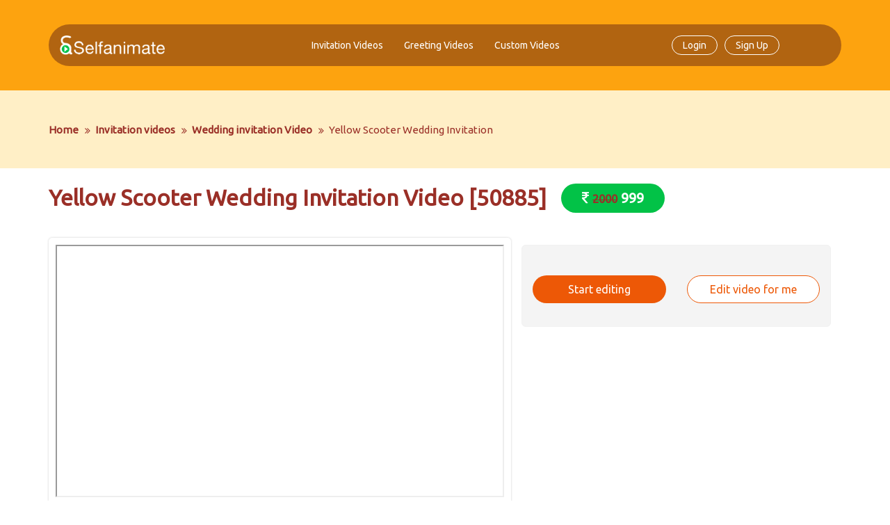

--- FILE ---
content_type: text/html; charset=UTF-8
request_url: https://www.selfanimate.com/video/yellow_scooter_wedding_invitation_50885
body_size: 85218
content:

<!DOCTYPE html>
<html lang=en>


<head>
    <meta charset=utf-8>
    <meta content="IE=edge" http-equiv=X-UA-Compatible>
    <meta content="width=device-width,initial-scale=1" name=viewport>
           <meta property="og:image" content="https://www.selfanimate.com/uploads/1/1/885/images/885.webp" />
    
    
    <meta property="og:url" content="https://www.selfanimate.com/video/yellow_scooter_wedding_invitation_50885">
  
           
         <title>Yellow Scooter Wedding Invitation - Online Video Maker | Selfanimate</title>
    
    
            
    
          <meta property="og:title" content="Yellow Scooter Wedding Invitation - Online Video Maker | Selfanimate" />
    
         <meta name="description"  content="Create online Yellow Scooter Wedding Invitation video with amazing animation effects and great music. Explore video creation with Selfanimate - the best online video maker in India.">
           
    
    
               <meta property="og:description" content="Create online Yellow Scooter Wedding Invitation video with amazing animation effects and great music. Explore video creation with Selfanimate - the best online video maker in India." />
       
    
    
         <meta name="p:domain_verify" content="d60263b8aded789117d5b706d9ed2cb6"/>
    <link rel="canonical" href="https://www.selfanimate.com/video/yellow_scooter_wedding_invitation_50885" />
    <link rel="icon" type="image/png" href="https://www.selfanimate.com/asset/images/favicon.png">
    <link href="https://www.selfanimate.com/assets/global/plugins/bootstrap/css/bootstrap.min.css" rel="stylesheet" type="text/css" />
    <link href="https://www.selfanimate.com/assets/layouts/layout3/css/layout.min.css" rel="stylesheet" type="text/css" />
    <link href="https://www.selfanimate.com/assets/layouts/layout3/css/themes/default.min.css" rel="stylesheet" type="text/css" id="style_color" />
    <link href="https://www.selfanimate.com/assets/global/css/components.min.css" rel="stylesheet" id="style_components" type="text/css" />
    <link href="https://www.selfanimate.com/assets/global/plugins/simple-line-icons/simple-line-icons.min.css" rel="stylesheet" type="text/css" />
          <link href="https://www.selfanimate.com/skin/css/flexslider.css" type="text/css" rel="stylesheet"/>
      <link href="https://www.selfanimate.com/assets/global/plugins/bootstrap-switch/css/bootstrap-switch.min.css" rel="stylesheet" type="text/css" />
      <link href="https://www.selfanimate.com/assets/global/plugins/morris/morris.css" rel="stylesheet" type="text/css" />
      <link href="https://www.selfanimate.com/assets/pages/css/portfolio.min.css" rel="stylesheet" type="text/css" />
      <link href="https://www.selfanimate.com/assets/global/css/plugins.min.css" rel="stylesheet" type="text/css" />
      <link href="https://www.selfanimate.com/assets/global/css/plugins-md.min.css" rel="stylesheet" type="text/css" />
      <link href="https://www.selfanimate.com/assets/global/plugins/bootstrap-sweetalert/sweetalert.css" rel="stylesheet" type="text/css" />
      <link href="https://www.selfanimate.com/assets/pages/css/contact.min.css" rel="stylesheet" type="text/css" />
      <link href="https://www.selfanimate.com/css/jquery.fancybox.min.css" rel="stylesheet" type="text/css" />
      <link href="https://www.selfanimate.com/css/responsive-tabs.css" rel="stylesheet" type="text/css" media="all" />
        <link href="https://www.selfanimate.com/assets/global/plugins/cubeportfolio/css/cubeportfolio.css" rel="stylesheet" type="text/css" />
    <link rel="stylesheet" href="https://cdnjs.cloudflare.com/ajax/libs/Swiper/6.4.8/swiper-bundle.min.css"/>
    <link href="https://www.selfanimate.com/css/style.css?v=1868687647" rel="stylesheet">
    <link href="https://www.selfanimate.com/css/responsive.css?v=1091295755" rel="stylesheet">
    <link href="https://www.selfanimate.com/css/styles-redesign.css?v=386800950" rel="stylesheet">
    <link href="https://fonts.googleapis.com/css?family=Roboto" rel="stylesheet" type="text/css">
<!--     <style type="text/css">
      .df-bottombar-branding{
            display: none !important;
      }
      
    </style>
    <script 
      type="text/javascript"
      src="https://d3mkw6s8thqya7.cloudfront.net/integration-plugin.js"
      id="aisensy-wa-widget"
      widget-id="DtweC5"
    >
    </script> -->

    <script src="https://apis.google.com/js/api:client.js"></script>
          <script src="https://www.google.com/recaptcha/api.js" async defer></script>
        
        <!--Start of Tawk.to Script-->
    <script >
    var Tawk_API=Tawk_API||{}, Tawk_LoadStart=new Date();
    (function(){
    var s1=document.createElement("script"),s0=document.getElementsByTagName("script")[0];
    s1.async=true;
    s1.src='https://embed.tawk.to/600afb59a9a34e36b96f4890/1eslebmop';
    s1.charset='UTF-8';
    s1.setAttribute('crossorigin','*');
    s0.parentNode.insertBefore(s1,s0);
    })();
    </script>
    <!--End of Tawk.to Script-->

    <!-- Google Tag Manager -->
	<script>(function(w,d,s,l,i){w[l]=w[l]||[];w[l].push({'gtm.start':
	new Date().getTime(),event:'gtm.js'});var f=d.getElementsByTagName(s)[0],
	j=d.createElement(s),dl=l!='dataLayer'?'&l='+l:'';j.async=true;j.src=
	'https://www.googletagmanager.com/gtm.js?id='+i+dl;f.parentNode.insertBefore(j,f);
	})(window,document,'script','dataLayer','GTM-PTCTV8T');</script>
	<!-- End Google Tag Manager -->



    <!-- Global site tag (gtag.js) - Google Analytics -->
   <script async src="https://www.googletagmanager.com/gtag/js?id=UA-116767379-1"></script>
    <script>
      window.dataLayer = window.dataLayer || [];
      function gtag(){dataLayer.push(arguments);}
      gtag('js', new Date());

      gtag('config', 'UA-116767379-1');
    </script>

    <!-- Global site tag (gtag.js) - Google Ads: 789560210 -->
    <script async src="https://www.googletagmanager.com/gtag/js?id=AW-789560210"></script>
    <script>
      window.dataLayer = window.dataLayer || [];
      function gtag(){dataLayer.push(arguments);}
      gtag('js', new Date());

      gtag('config', 'AW-789560210');
    </script>


    <!-- Start of HubSpot Embed Code -->
        <!-- <script  id="hs-script-loader" async defer src="//js.hs-scripts.com/5029075.js"></script> -->
        <!-- End of HubSpot Embed Code -->

    
    <!-- Facebook Pixel Code -->
    <script>
      !function(f,b,e,v,n,t,s)
      {if(f.fbq)return;n=f.fbq=function(){n.callMethod?
      n.callMethod.apply(n,arguments):n.queue.push(arguments)};
      if(!f._fbq)f._fbq=n;n.push=n;n.loaded=!0;n.version='2.0';
      n.queue=[];t=b.createElement(e);t.async=!0;
      t.src=v;s=b.getElementsByTagName(e)[0];
      s.parentNode.insertBefore(t,s)}(window, document,'script',
      'https://connect.facebook.net/en_US/fbevents.js');
      fbq('init', '204011723538053');
      fbq('track', 'PageView');
    </script>
    <noscript><img height="1" width="1" style="display:none"
      src="https://www.facebook.com/tr?id=204011723538053&ev=PageView&noscript=1"
    /></noscript>



    <!-- End Facebook Pixel Code -->

  <!--  <script src="//code.tidio.co/txciwqgctwdsjmue9efztm7ge8ebpmtk.js"></script> -->

  <!-- DO NOT MODIFY -->
  <!-- Quora Pixel Code (JS Helper) -->

  <script>
  !function(q,e,v,n,t,s){if(q.qp) return; n=q.qp=function(){n.qp?n.qp.apply(n,arguments):n.queue.push(arguments);}; n.queue=[];t=document.createElement(e);t.async=!0;t.src=v; s=document.getElementsByTagName(e)[0]; s.parentNode.insertBefore(t,s);}(window, 'script', 'https://a.quora.com/qevents.js');
  qp('init', '16d963f5fd7c40a481c1d6baf091f648');
  qp('track', 'ViewContent');
  </script>
 <!--  <noscript><img height="1" width="1" style="display:none" src="https://q.quora.com/_/ad/16d963f5fd7c40a481c1d6baf091f648/pixel?tag=ViewContent&noscript=1"/></noscript> -->
  <!-- End of Quora Pixel Code -->

    
  <!-- Google Tag Manager (noscript) -->
 <!--  <noscript><iframe src="https://www.googletagmanager.com/ns.html?id=GTM-K5KNL76"
    height="0" width="0" style="display:none;visibility:hidden"></iframe></noscript> -->
    <!-- End Google Tag Manager (noscript) -->
     
    <script>

    window.fbAsyncInit = function() {
            FB.init({
              appId      : '263020924190646', //263020924190646
              cookie     : true,  // enable cookies to allow the server to access
                                  // the session
              xfbml      : true,  // parse social plugins on this page
              version    : 'v6.0' // use graph api version 2.8
            });
            if ('false'=='false') {
              FB.getLoginStatus(function(response) {
                   statusChangeCallback(response);
              });
             }
      };
      // Load the SDK asynchronously
      (function(d, s, id) {
        var js, fjs = d.getElementsByTagName(s)[0];
        if (d.getElementById(id)) return;
        js = d.createElement(s); js.id = id;
        js.src = "//connect.facebook.net/en_US/sdk.js";
        fjs.parentNode.insertBefore(js, fjs);
      }(document, 'script', 'facebook-jssdk'));

     function  delete_cookie(name) {
          document.cookie = name + '=;expires=Thu, 01 Jan 1970 00:00:01 GMT;';
      };


    function logout(){

        if ('custom'=='fb') {

             FB.getLoginStatus(function(response) {
                     if (response.status === 'connected') {
                       // Logged into your app and Facebook.
                         FB.logout(function(response) {
                          // user is now logged out
                           window.location.replace("https://www.selfanimate.com/home/logout");
                           });
                      } else {
                        // The person is not logged into your app or we are unable to tell.
                         window.location.replace("https://www.selfanimate.com/home/logout");
                      }
               });

         }else{
              window.location.replace("https://www.selfanimate.com/home/logout");
         }

    }

    if ('false'=='false') {

      // This is called with the results from from FB.getLoginStatus().
      function statusChangeCallback(response) {
        // The response object is returned with a status field that lets the
        // app know the current login status of the person.
        // Full docs on the response object can be found in the documentation
        // for FB.getLoginStatus().
        if (response.status === 'connected') {
          // Logged into your app and Facebook.
          facebookAPI();
        } else {
          // The person is not logged into your app or we are unable to tell.
          /*document.getElementById('status').innerHTML = 'Please log ' +
            'into this app.'; */
            return 'not-connected';
        }
      }

      // This function is called when someone finishes with the Login
      // Button.  See the onlogin handler attached to it in the sample
      // code below.
      function checkLoginState() {
        FB.getLoginStatus(function(response) {
          statusChangeCallback(response);
        });
      }

    /**
    * CREATE COOKIE METHOD
    * @param name string
    * @param value string
    * @param days INT
    */

     function create_cookie (name, value, days) {
          var expires = "";
          if (days) {
              var date = new Date();
              date.setTime(date.getTime() + (days * 24 * 60 * 60 * 1000));
              expires = "; expires=" + date.toGMTString();
          }

          document.cookie = name + "=" + value + expires + "; path=/";
      };


      // Here we run a very simple test of the Graph API after login is
      // successful.  See statusChangeCallback() for when this call is made.
      function facebookAPI() {
        console.log('Welcome!  Fetching your information.... ');
        FB.api('/me',{fields: 'name,email,last_name,picture.width(150).height(150)'}, function(response) {
          console.log(response);

          if (typeof response.email === 'undefined' || response.email === null) {

               console.log('if condition');


                document.getElementById('status').innerHTML = 'Error in facebook login, please try again !';
                var myElement = document.querySelector("#status");
                myElement.style.color = "#ff0000";

                document.getElementById('status_second').innerHTML = 'Error in facebook login, please try again !';
                var myElement = document.querySelector("#status_second");
                myElement.style.color = "#ff0000";


          }else{
                console.log('Successful login for: ' + response.email);
                var profile_pic=response.picture.data.url;
                create_cookie('profile_image',profile_pic,'1');

                document.getElementById('status').innerHTML = 'Thanks for logging in, ' + response.name + '!';
                var myElement = document.querySelector("#status");
                myElement.style.color = "#155339";

                document.getElementById('status_second').innerHTML = 'Thanks for logging in, ' + response.name + '!';
                var myElement = document.querySelector("#status_second");
                myElement.style.color = "#155339";

                //Add facebook login details in cookie
                create_cookie('fb_email',response.email,'1');
                create_cookie('fb_name',response.name,'1');
                window.location.replace("https://www.selfanimate.com/home/facebook_login");
          }



        });
      }


    }


    //handle a session response from any of the auth related calls
      function handleSessionResponse(response) {

           if (response.status === 'connected') {
             // Logged into your app and Facebook.
              //facebookAPI();
            } else {
              // The person is not logged into your app or we are unable to tell.
              /*document.getElementById('status').innerHTML = 'Please log ' +
                'into this app.'; */
                return 'not-connected';
            }


      }

    /**
    * GET COOKIE METHOD
    * @param cname string
    */


      function getCookie(cname) {
            var name = cname + "=";
            var decodedCookie = decodeURIComponent(document.cookie);
            var ca = decodedCookie.split(';');
            for(var i = 0; i <ca.length; i++) {
                var c = ca[i];
                while (c.charAt(0) == ' ') {
                    c = c.substring(1);
                }
                if (c.indexOf(name) == 0) {
                    return c.substring(name.length, c.length);
                }
            }
            return "";
        }


      var googleUser = {};
      var startApp = function() {
        gapi.load('auth2', function(){
          // Retrieve the singleton for the GoogleAuth library and set up the client.
          auth2 = gapi.auth2.init({
            client_id: '891788653172-r6kigg624g9trqri9o0lur4j794ln8ed.apps.googleusercontent.com',
            cookiepolicy: 'single_host_origin',
            // Request scopes in addition to 'profile' and 'email'
            //scope: 'additional_scope'
          });
          attachSignin(document.getElementById('customBtn'));
          attachSignin(document.getElementById('customBtn1'));
        });
      };

      function attachSignin(element) {
        //console.log(element.id);
        auth2.attachClickHandler(element, {},
            function(googleUser) {
                  document.getElementById('gmail_status').innerText = "Signed in: " +googleUser.getBasicProfile().getName();
                  document.getElementById('gmail_status_second').innerText = "Signed in: " +googleUser.getBasicProfile().getName();

                  var myElement = document.querySelector("#gmail_status");
                  myElement.style.color = "#155339";
                  var myElement = document.querySelector("#gmail_status_second");
                  myElement.style.color = "#155339";

                  if (googleUser.getBasicProfile().getEmail() === null || typeof googleUser.getBasicProfile().getEmail() === "undefined"){
                       var str = error.error;
                       var error_str=str.replace(/_/g,' ');
                       document.getElementById('gmail_status').innerText = "Error: Invalid Authentication";
                       var myElement = document.querySelector("#gmail_status");
                       myElement.style.color = "#ff0000";

                       document.getElementById('gmail_status_second').innerText = "Error: Invalid Authentication";
                       var myElement = document.querySelector("#gmail_status_second");
                       myElement.style.color = "#ff0000";


                  }else{
                       create_cookie('profile_image',googleUser.getBasicProfile().getImageUrl(),'1');
                       create_cookie('gmail_name',googleUser.getBasicProfile().getName(),'1');
                       create_cookie('gmail_email',googleUser.getBasicProfile().getEmail(),'1');
                  }

                  window.location.replace("https://www.selfanimate.com/home/google_login");


            }, function(error) {

                 if (error.error!='') {
                       var str = error.error;
                       var error_str=str.replace(/_/g,' ');
                       document.getElementById('gmail_status').innerText = "Error: "+error_str;
                       var myElement = document.querySelector("#gmail_status");
                       myElement.style.color = "#ff0000";

                       document.getElementById('gmail_status_second').innerText = "Error: "+error_str;
                       var myElement = document.querySelector("#gmail_status_second");
                       myElement.style.color = "#ff0000";


                 }

            });
      }


       /*************************************
       *  Sign out the user upon button click.
       **************************************/
      function handleSignoutClick(event) {
        gapi.auth2.getAuthInstance().signOut();
      }

    </script>
  </head>




<body class="userEnd orangeTheme">
	<!-- Google Tag Manager (noscript) -->
	<noscript><iframe src="https://www.googletagmanager.com/ns.html?id=GTM-PTCTV8T"
	height="0" width="0" style="display:none;visibility:hidden"></iframe></noscript>
	<!-- End Google Tag Manager (noscript) -->
    <div id="wrapper">
      <div class="top-navigation-outer">
        <div class="container">
          <div class="row">
            <div class="col-md-12">
              <div class="top-navigation">  
                  
<!--Header start-->
<header class="navbar ">
    <div class="page-wrapper-top">
        <!-- BEGIN HEADER -->
        <div class="page-header">
            <!-- BEGIN HEADER TOP -->
            <div class="page-header-top">
                <!-- <div class="container-fluid1"> -->
                    <!-- <div class="row1"> -->
                        <!-- BEGIN LOGO -->
                        <a href="https://www.selfanimate.com/" class="page-logo" aria-label="Logo">
                            <img src="https://www.selfanimate.com/skin/images/logo.png" alt="Logo" class="logo-default">
                        </a>
                        <ul class="new-menu-ul">
                          
                          <li class="list-none menu-dropdown hover-link" id="invitationVideos" aria-haspopup="true"><a href="https://www.selfanimate.com/categories/type/invitations" class="nav-link" aria-label="Invitation Videos">Invitation Videos</a>
                            <div class="megamenu-box">
                              <div class="">
                                                                             <a href="https://www.selfanimate.com/categories/child/wedding-invitation-video" aria-label="Wedding invitation Video"><h6 class="sm-txt-link">Wedding invitation Video</h6></a>
                                                                                     
                                                                             <a href="https://www.selfanimate.com/categories/child/festival-invitation-video" aria-label="Festival invitation video"><h6 class="sm-txt-link">Festival invitation video</h6></a>
                                                                                     
                                                                             <a href="https://www.selfanimate.com/categories/child/party-invitation-video" aria-label="Party invitation video"><h6 class="sm-txt-link">Party invitation video</h6></a>
                                                                                     
                                                                             <a href="https://www.selfanimate.com/categories/child/ceremony--invitation-video" aria-label="Ceremony  invitation video"><h6 class="sm-txt-link">Ceremony  invitation video</h6></a>
                                                                                     
                                                                             <a href="https://www.selfanimate.com/categories/child/birthday-invitation-video" aria-label="Birthday invitation video"><h6 class="sm-txt-link">Birthday invitation video</h6></a>
                                                                                     
                                                                             <a href="https://www.selfanimate.com/categories/child/puja-invitation-video" aria-label="Puja Invitation Video"><h6 class="sm-txt-link">Puja Invitation Video</h6></a>
                                                                                     
                                                                             <a href="https://www.selfanimate.com/categories/child/engagement-invitation-video" aria-label="Engagement invitation Video"><h6 class="sm-txt-link">Engagement invitation Video</h6></a>
                                                                                     
                                                                             <a href="https://www.selfanimate.com/categories/child/muslim-wedding-video-invite" aria-label="Muslim Wedding Video Invite"><h6 class="sm-txt-link">Muslim Wedding Video Invite</h6></a>
                                                                                     
                                                              </div>
                            </div>
                          </li>
                          <li class="list-none menu-dropdown hover-link" id="greetingVideos" aria-haspopup="true"><a href="https://www.selfanimate.com/categories/type/greetings" class="nav-link" aria-label="Greeting Videos">Greeting Videos</a>
                            <div class="megamenu-box">
                              <div class="">
                                                                            <a href="https://www.selfanimate.com/categories/child/birthday-wishes-video" aria-label="Birthday wishes video"><h6 class="sm-txt-link">Birthday wishes video</h6></a>
                                                                                     
                                                                            <a href="https://www.selfanimate.com/categories/child/festival-wishes-video" aria-label="Festival Wishes video"><h6 class="sm-txt-link">Festival Wishes video</h6></a>
                                                                                     
                                                                            <a href="https://www.selfanimate.com/categories/child/special-day-greeting-video" aria-label="Special Day greeting video"><h6 class="sm-txt-link">Special Day greeting video</h6></a>
                                                                                     
                                                                            <a href="https://www.selfanimate.com/categories/child/daily-wishes" aria-label="Daily wishes"><h6 class="sm-txt-link">Daily wishes</h6></a>
                                                                                     
                                                                            <a href="https://www.selfanimate.com/categories/child/patriotic-wishes" aria-label="Patriotic wishes"><h6 class="sm-txt-link">Patriotic wishes</h6></a>
                                                                                     
                                                                            <a href="https://www.selfanimate.com/categories/child/muslim-festival-wishes" aria-label="Muslim Festival Wishes"><h6 class="sm-txt-link">Muslim Festival Wishes</h6></a>
                                                                                     
                                                              </div>
                            </div>                                        
                          </li>
                          <!-- <li class="list-none hover-link" id="packages"><a href="https://www.selfanimate.com/categories/type/greetings" class="nav-link" aria-label="Packages">Packages</a></li> -->
                          <li class="list-none hover-link" id="customVideos"><a href="https://www.selfanimate.com/custom-video-request.html" class="nav-link" aria-label="Custom Videos">Custom Videos</a></li>
                        </ul>
                        <!-- BEGIN RESPONSIVE MENU TOGGLER -->


                        <a href="#" class="menu-toggler" aria-label="Menu Toggler">
                            <span></span>
                            <span></span>
                            <span></span>
                        </a>
                        <!-- END RESPONSIVE MENU TOGGLER -->

                         <!-- BEGIN TOP NAVIGATION MENU -->
                                                    <div class="top-menu">
                                                    <ul class="nav navbar-nav">
                                 <li aria-haspopup="true" class="menu-dropdown mega-menu-dropdown dropdown-style"></li>
                                                                  <li><a href="#" class="nav-link loginLink" data-toggle="modal" data-target="#signInForm" class="nav-link" aria-label="Login">Login</a></li>
                                 <li><a href="#"  data-toggle="modal" data-target="#signUpForm" class="nav-link signupLink" aria-label="Sign Up">Sign Up</a></li>
                                 
                                 <li class="sm-hidden md-hidden lg-hidden mobile-view-list"><a href="https://www.selfanimate.com/categories/type/greetings" class="nav-link menu_visited">Greeting Videos</a></li>
                                 <li class="sm-hidden md-hidden lg-hidden mobile-view-list"><a href="https://www.selfanimate.com/categories/type/invitations" class="nav-link menu_visited">Invitation Videos</a></li>
                           </ul>
                        </div>
                        <!-- END TOP NAVIGATION MENU -->

                        
                        <!-- BEGIN TOP NAVIGATION MENU -->
                                                    <div class="top-menu">
                                                    <ul class="nav navbar-nav">
                               
                                  
                                
                            </ul>
                        </div>
                        <!-- END TOP NAVIGATION MENU -->
                    </div>
                </div>
            <!-- </div> -->
            <!-- END HEADER TOP -->
        <!-- </div> -->
        <!-- END HEADER -->
    </div>
</header>
<!--Header end-->              </div>
            </div> 
          </div>
        </div>
      </div>
              <div class="innerCont">
        <script type="text/javascript" src="https://www.selfanimate.com/js/jquery.min.js"></script>
<!--Content start-->
<div id="main" class="customizeVideo">
    <div class="breadcrumbSection">
        <div class="container">
            <div class="row">
                <div class="col-sm-12">
                    <ul class="page-breadcrumb breadcrumb">
                        <li class="breadcrumb-item"><a href="https://www.selfanimate.com/">Home</a></a></li>
                        <li class="breadcrumb-item"><a href="https://www.selfanimate.com/categories/type/invitations">Invitation videos</a></a></li>
                        <li class="breadcrumb-item"><a href="https://www.selfanimate.com/categories/child/wedding-invitation-video">Wedding invitation Video</a></li>
                        <li class="breadcrumb-item active">Yellow Scooter Wedding Invitation</li>
                    </ul>
                </div>
            </div>
        </div>
    </div>
    <div class="container">
        <div class="row">
            <div class="col-xs-12">
                <div class="video-title-bx">
                    <div class="sectionTitle">Yellow Scooter Wedding Invitation Video [50885]&nbsp; &nbsp;<span><i class="fa fa-inr"></i> <del style="font-size: 16px; color: #9a2f27;">2000</del> 999</span></div>
                </div>
                <!--Left column start-->
                <div class="col-md-7">
                    <div id="leftCol" class="row">
                        <div class="videoContainer">
                            <div class="videoWrapper">
                              <iframe width="420" height="315"src="https://www.youtube.com/embed/mXze01EcQOI?rel=0"></iframe>
                            </div>
                        </div>

                        <div class="videoNav vddiv">
                            <div class="videoShare">
                                <span>Share :</span>
                                <div class="socicons" style="float: left;">
                                    <a target="_blank" href="" id="shareFB" class="socicon-btn socicon-btn-circle socicon-solid font-white tooltips" data-original-title="Facebook"><i class="fa fa-facebook" aria-hidden="true"></i></a>
                                    <a href="https://twitter.com/intent/tweet?url=https://www.selfanimate.com/video/yellow_scooter_wedding_invitation/&amp;text=Yellow Scooter Wedding Invitation&amp;via=selfanimate.com" target="_blank" alt ="Tweet this pen" class="socicon-btn socicon-btn-circle socicon-solid twitter_btn font-white tooltips" data-original-title="Twitter" aria-describedby="tooltip938556"><i class="fa fa-twitter" aria-hidden="true"></i></a>
                                    <a data-pin-do="buttonPin" target="_blank" href="https://www.pinterest.com/pin/create/button/?url=http://www.foodiecrush.com/2014/03/filet-mignon-with-porcini-mushroom-compound-butter/&media=https://img.youtube.com/vi/mXze01EcQOI/mqdefault.jpg&description=Yellow Scooter Wedding Invitation" class="socicon-btn socicon-btn-circle pinterest_btn socicon-solid font-white tooltips" data-original-title="Pinterest"><i class="fa fa-pinterest" aria-hidden="true"></i></a>
                                    <a href="https://www.instagram.com/?hl=en" target="_blank" class="socicon-btn socicon-btn-circle instagram_btn socicon-solid font-white tooltips" data-original-title="Instagram"><i  class="fa fa-instagram"></i></a>
                                    <a href="https://api.whatsapp.com/send?text=https%3A%2F%2Fwww.selfanimate.com%2Fvideo%2Fyellow_scooter_wedding_invitation_50885" target="_blank" class="socicon-btn socicon-btn-circle socicon-solid font-white whatsup tooltips" data-original-title="Whatsapp"><i class="fa fa-whatsapp"></i></a>
                                </div>
                            </div>
                        </div>                         

                    </div>
                </div>

                <!--Left column end-->
                <!--Right column start-->
                <div class="col-md-5">
                    <div id="rightColum" class="">
                              <div class="video-type-format">
                                  <br>
                                                                       <div class="row">
                                     <div class="col-md-6"> <!-- col-md-pull-6 -->
                                        <div class="edit-video-btn-2">
                                          <a href="javascript:void(0)" onclick="startCustomization('885','https://www.selfanimate.com/video/edit/885','default')" class="strt-btn">Start editing</a>
                                        </div>
                                      </div>
                                      <div class="col-md-6"> <!-- col-md-pull-6 -->
                                        <div class="edit-video-btn-1">
                                          <a href="https://www.selfanimate.com/pages/custom_template_customisation/885" class="edt-btn">Edit video for me</a>
                                        </div>
                                      </div>
                                    </div>
                                                                    <br>                  
                              </div>    
                            <input type="hidden" name="temp_id" id="temp_id" value="885" />
                            <input type="hidden" name="action_url" id="action_url" value="https://www.selfanimate.com/video/edit/885" />
                                   
                    </div>
                    </div>
            </div>
        </div>

        <!----------------------------------------------- START TAB SECTION ------------------------------------------- -->
        <div class="row videoTabbedSection">
            <div class="col-xs-12">
                <!--Right column end-->
                <div class="clearfix"></div>
                <ul class="responsive-tabs tab_h">
                    <li><a href="#example-1-tab-2" target="_self">Description</a></li>                    
                    <li><a href="#example-1-tab-1" target="_self">Keywords</a></li>
                    <li><a href="#example-1-tab-3" target="_self">Comments</a></li>
                </ul>

                <div class="responsive-tabs-content tab_h">                    
                    <div id="example-1-tab-2" class="responsive-tabs-panel">
                        <div class="videoFeature">
                           Make this fun wedding invitation and set the mood for your wedding, by editing and sharing it with your family and friends                        </div> 
                                                <ul class="desc_listing">
                            <li>
                                <div class="ind">Landscape View : </div>
                                <div class="des">Yes</div> </li>
                            <li>
                                <div class="ind">Portrait View : </div>
                                <div class="des">Yes</div></li>
                            <li>
                                <div class="ind">Total Frames:</div>
                                <div class="des">7</div></li>
                            <li>
                                <div class="ind">Total Texts:</div>
                                <div class="des">32</div></li>
                            <li>
                                <div class="ind">Total Images:</div>
                                <div class="des">2</div></li>
                            <li>
                                <div class="ind">Format:</div>
                                <div class="des">.MP4</div></li>
                            <li>
                                <div class="ind">Resolution:</div>
                                <div class="des">1920x1080</div></li>
                            <li>
                                <div class="ind">Length:</div>
                                <div class="des">1 min 6 Sec</div>
                            </li>
                            <li>
                                <div class="ind">Publish Date:</div>
                                <div class="des">Saturday, January 21 23 12:30:20</div>
                            </li>
                            <li>
                                <div class="ind">Render Time:</div>
                                <div class="des">Min. 3 Minutes || Max. 4 Hours</div>
                            </li>
                        </ul>                       
                    </div>
                    <div id="example-1-tab-1" class="responsive-tabs-panel">
                                                  <div class="tag_div col-xs-12">
                                                               <a href="https://www.selfanimate.com/search?keyword=yellow scooter wedding invitation" class="btn btn-default keyword use_now" >Yellow scooter wedding invitation</a>
                                                                <a href="https://www.selfanimate.com/search?keyword=fun wedding card" class="btn btn-default keyword use_now" >Fun wedding card</a>
                                                                <a href="https://www.selfanimate.com/search?keyword=quirky wedding invite" class="btn btn-default keyword use_now" >Quirky wedding invite</a>
                                                                <a href="https://www.selfanimate.com/search?keyword=wedding template" class="btn btn-default keyword use_now" >Wedding template</a>
                                                                <a href="https://www.selfanimate.com/search?keyword=editable wedding card" class="btn btn-default keyword use_now" >Editable wedding card</a>
                                                                <a href="https://www.selfanimate.com/search?keyword=customizable invitation" class="btn btn-default keyword use_now" >Customizable invitation</a>
                                                                <a href="https://www.selfanimate.com/search?keyword=Indian wedding" class="btn btn-default keyword use_now" >Indian wedding</a>
                                                                <a href="https://www.selfanimate.com/search?keyword=colorful wedding design" class="btn btn-default keyword use_now" >Colorful wedding design</a>
                                                                <a href="https://www.selfanimate.com/search?keyword=unique wedding invite" class="btn btn-default keyword use_now" >Unique wedding invite</a>
                                                                <a href="https://www.selfanimate.com/search?keyword=digital wedding invitation" class="btn btn-default keyword use_now" >Digital wedding invitation</a>
                                                                <a href="https://www.selfanimate.com/search?keyword=festive wedding card" class="btn btn-default keyword use_now" >Festive wedding card</a>
                                                                <a href="https://www.selfanimate.com/search?keyword=wedding announcement" class="btn btn-default keyword use_now" >Wedding announcement</a>
                                                                <a href="https://www.selfanimate.com/search?keyword=save the date card" class="btn btn-default keyword use_now" >Save the date card</a>
                                                                <a href="https://www.selfanimate.com/search?keyword=celebration invite" class="btn btn-default keyword use_now" >Celebration invite</a>
                                                                <a href="https://www.selfanimate.com/search?keyword=playful wedding card" class="btn btn-default keyword use_now" >Playful wedding card</a>
                                                                <a href="https://www.selfanimate.com/search?keyword=modern wedding invitation" class="btn btn-default keyword use_now" >Modern wedding invitation</a>
                                                                <a href="https://www.selfanimate.com/search?keyword=creative wedding invite" class="btn btn-default keyword use_now" >Creative wedding invite</a>
                                                                <a href="https://www.selfanimate.com/search?keyword=wedding graphics" class="btn btn-default keyword use_now" >Wedding graphics</a>
                                                                <a href="https://www.selfanimate.com/search?keyword=premium wedding invitation" class="btn btn-default keyword use_now" >Premium wedding invitation</a>
                                                                <a href="https://www.selfanimate.com/search?keyword=wedding decor" class="btn btn-default keyword use_now" >Wedding decor</a>
                                                       </div>
                                                
                    </div>
                    <div id="example-1-tab-3" class="responsive-tabs-panel">
                        <div class="videoReviews">
                            <div class="row action" >
                                <div class="fb-comments" data-href="https://www.selfanimate.com/video/yellow_scooter_wedding_invitation_50885" data-width="100%" data-numposts="5"></div>
                            </div>
                            <strong></strong>

                        </div>
                    </div>
                </div>
            </div>
        </div>
        <!----------------------------------------------- END TAB SECTION ------------------------------------------- -->
    </div>

     <div class="clearfix"></div>

    <!----------------------------------------------- START SIMILAR STYLE TEMPLATES SECTION ------------------------- -->
   
    <div class="similar" id="videoTemplateSection">
        <div class="container">
            <div class="row">
                <div class="col-xs-12">
                    <div class="sectionTitle">Similar style templates</div>
                        <div class="row">

<div class="col-lg-2 col-md-2 col-sm-3 col-xs-6">
    <div class="mobileFrame">
        <div class="contentWrapper">
                            <a 
                    href="javascript:void(0)" 
                    onclick="template_popup('https://www.youtube.com/embed/DJd7eOdLzPU?rel=0', '3D Royal Hindu Wedding Template', 'https://www.selfanimate.com/video/3d_royal_hindu_wedding_template_50995')" 
                    aria-label="3D Royal Hindu Wedding Template"
                >
                    <video 
                        class="video-box TemplateSetPreview__fig contentImg" 
                        poster="https://www.selfanimate.com/uploads/1/1/995/images/00.webp?1769296797" 
                        muted 
                        data-src="https://top2d3ddiag.blob.core.windows.net/selfanimate/videos/website/bc9aa2a66f153006bda943f6364cc4321762331985.mp4?sv=2017-04-17&sr=b&se=2050-01-01T08:30:00Z&sp=r&sig=gkpiYODqhmsBdmPd49964VDp2%2BtHv135Z13lr%2Bc9YLU%3D" 
                        loop
                        preload="none"
                    >
                        <source data-src="https://top2d3ddiag.blob.core.windows.net/selfanimate/videos/website/bc9aa2a66f153006bda943f6364cc4321762331985.mp4?sv=2017-04-17&sr=b&se=2050-01-01T08:30:00Z&sp=r&sig=gkpiYODqhmsBdmPd49964VDp2%2BtHv135Z13lr%2Bc9YLU%3D" type="video/mp4">
                        Your browser does not support the video tag.
                    </video>
                </a>
                    </div>
        <div class="curveWrapper">
            <img src="https://www.selfanimate.com/asset/redesign/images/homepage/thumbnail-bg.webp" alt="Curve" class="bottomCurve">

            <div class="actionBtns">
                <a 
                    href="javascript:void(0)" 
                    onclick="template_popup('https://www.youtube.com/embed/DJd7eOdLzPU?rel=0', '3D Royal Hindu Wedding Template', 'https://www.selfanimate.com/video/3d_royal_hindu_wedding_template_50995')" 
                    class="action-button"
                    aria-label="Play"
                >
                    <img src="https://www.selfanimate.com/asset/redesign/images/home/play-icon.webp" alt="Play" class="icon"> Play
                </a>
                <a href="https://www.selfanimate.com/video/3d_royal_hindu_wedding_template_50995" class="action-button" aria-label="Edit">
                    <img src="https://www.selfanimate.com/asset/redesign/images/home/edit-icon.webp" alt="Edit" class="icon"> Edit
                </a>
            </div>
        </div>
    </div>
    <div class="thumb-title">
        <a href="https://www.selfanimate.com/video/3d_royal_hindu_wedding_template_50995" aria-label="3D Royal Hindu Wedding Template">
            3D Royal Hindu Wedding Template        </a>
    </div>
</div>

<div class="col-lg-2 col-md-2 col-sm-3 col-xs-6">
    <div class="mobileFrame">
        <div class="contentWrapper">
                            <a 
                    href="javascript:void(0)" 
                    onclick="template_popup('https://www.youtube.com/embed/Qd4qh_fsNzc?rel=0', 'Grand Wedding Reception Template', 'https://www.selfanimate.com/video/grand_wedding_reception_template_50994')" 
                    aria-label="Grand Wedding Reception Template"
                >
                    <video 
                        class="video-box TemplateSetPreview__fig contentImg" 
                        poster="https://www.selfanimate.com/uploads/1/1/994/images/00P.webp?1769296797" 
                        muted 
                        data-src="https://top2d3ddiag.blob.core.windows.net/selfanimate/videos/website/c14531e5a20b1f2181e1fa1d17f03cf91762331440.mp4?sv=2017-04-17&sr=b&se=2050-01-01T08:30:00Z&sp=r&sig=Lejp3OFcHm%2BKBqBMWY%2F1%2FflTfibAO1zUeSeMKpuNlsA%3D" 
                        loop
                        preload="none"
                    >
                        <source data-src="https://top2d3ddiag.blob.core.windows.net/selfanimate/videos/website/c14531e5a20b1f2181e1fa1d17f03cf91762331440.mp4?sv=2017-04-17&sr=b&se=2050-01-01T08:30:00Z&sp=r&sig=Lejp3OFcHm%2BKBqBMWY%2F1%2FflTfibAO1zUeSeMKpuNlsA%3D" type="video/mp4">
                        Your browser does not support the video tag.
                    </video>
                </a>
                    </div>
        <div class="curveWrapper">
            <img src="https://www.selfanimate.com/asset/redesign/images/homepage/thumbnail-bg.webp" alt="Curve" class="bottomCurve">

            <div class="actionBtns">
                <a 
                    href="javascript:void(0)" 
                    onclick="template_popup('https://www.youtube.com/embed/Qd4qh_fsNzc?rel=0', 'Grand Wedding Reception Template', 'https://www.selfanimate.com/video/grand_wedding_reception_template_50994')" 
                    class="action-button"
                    aria-label="Play"
                >
                    <img src="https://www.selfanimate.com/asset/redesign/images/home/play-icon.webp" alt="Play" class="icon"> Play
                </a>
                <a href="https://www.selfanimate.com/video/grand_wedding_reception_template_50994" class="action-button" aria-label="Edit">
                    <img src="https://www.selfanimate.com/asset/redesign/images/home/edit-icon.webp" alt="Edit" class="icon"> Edit
                </a>
            </div>
        </div>
    </div>
    <div class="thumb-title">
        <a href="https://www.selfanimate.com/video/grand_wedding_reception_template_50994" aria-label="Grand Wedding Reception Template">
            Grand Wedding Reception Template        </a>
    </div>
</div>

<div class="col-lg-2 col-md-2 col-sm-3 col-xs-6">
    <div class="mobileFrame">
        <div class="contentWrapper">
                            <a 
                    href="javascript:void(0)" 
                    onclick="template_popup('https://www.youtube.com/embed/EzAMg06s5WA?rel=0', 'Make Your Own Sindhi Wedding Card', 'https://www.selfanimate.com/video/make_your_own_sindhi_wedding_card_50969')" 
                    aria-label="Make Your Own Sindhi Wedding Card"
                >
                    <video 
                        class="video-box TemplateSetPreview__fig contentImg" 
                        poster="https://www.selfanimate.com/uploads/1/1/969/images/P06.webp?1769296797" 
                        muted 
                        data-src="https://top2d3ddiag.blob.core.windows.net/selfanimate/videos/website/90643397bb42ef3110b683daae1312fb1754816977.mp4?sv=2017-04-17&sr=b&se=2050-01-01T08:30:00Z&sp=r&sig=EFkWnq5CuUqLiya7k9Fht7kUaEXpQVqiAWGovGQrmIo%3D" 
                        loop
                        preload="none"
                    >
                        <source data-src="https://top2d3ddiag.blob.core.windows.net/selfanimate/videos/website/90643397bb42ef3110b683daae1312fb1754816977.mp4?sv=2017-04-17&sr=b&se=2050-01-01T08:30:00Z&sp=r&sig=EFkWnq5CuUqLiya7k9Fht7kUaEXpQVqiAWGovGQrmIo%3D" type="video/mp4">
                        Your browser does not support the video tag.
                    </video>
                </a>
                    </div>
        <div class="curveWrapper">
            <img src="https://www.selfanimate.com/asset/redesign/images/homepage/thumbnail-bg.webp" alt="Curve" class="bottomCurve">

            <div class="actionBtns">
                <a 
                    href="javascript:void(0)" 
                    onclick="template_popup('https://www.youtube.com/embed/EzAMg06s5WA?rel=0', 'Make Your Own Sindhi Wedding Card', 'https://www.selfanimate.com/video/make_your_own_sindhi_wedding_card_50969')" 
                    class="action-button"
                    aria-label="Play"
                >
                    <img src="https://www.selfanimate.com/asset/redesign/images/home/play-icon.webp" alt="Play" class="icon"> Play
                </a>
                <a href="https://www.selfanimate.com/video/make_your_own_sindhi_wedding_card_50969" class="action-button" aria-label="Edit">
                    <img src="https://www.selfanimate.com/asset/redesign/images/home/edit-icon.webp" alt="Edit" class="icon"> Edit
                </a>
            </div>
        </div>
    </div>
    <div class="thumb-title">
        <a href="https://www.selfanimate.com/video/make_your_own_sindhi_wedding_card_50969" aria-label="Make Your Own Sindhi Wedding Card">
            Make Your Own Sindhi Wedding Card        </a>
    </div>
</div>

<div class="col-lg-2 col-md-2 col-sm-3 col-xs-6">
    <div class="mobileFrame">
        <div class="contentWrapper">
                            <a 
                    href="javascript:void(0)" 
                    onclick="template_popup('https://www.youtube.com/embed/qgDRqP4AnQA?rel=0', 'Design Your Assamese Wedding Invite', 'https://www.selfanimate.com/video/design_your_assamese_wedding_invite_50968')" 
                    aria-label="Design Your Assamese Wedding Invite"
                >
                    <video 
                        class="video-box TemplateSetPreview__fig contentImg" 
                        poster="https://www.selfanimate.com/uploads/1/1/968/images/968.webp?1769296797" 
                        muted 
                        data-src="https://top2d3ddiag.blob.core.windows.net/selfanimate/videos/website/bf9b3180ce10864f2f3dbe0ae8b3c3741754816987.mp4?sv=2017-04-17&sr=b&se=2050-01-01T08:30:00Z&sp=r&sig=GFFNOdlXMBAJYCjSsYMAtCOj6e2h2invQLOYjKc1RKE%3D" 
                        loop
                        preload="none"
                    >
                        <source data-src="https://top2d3ddiag.blob.core.windows.net/selfanimate/videos/website/bf9b3180ce10864f2f3dbe0ae8b3c3741754816987.mp4?sv=2017-04-17&sr=b&se=2050-01-01T08:30:00Z&sp=r&sig=GFFNOdlXMBAJYCjSsYMAtCOj6e2h2invQLOYjKc1RKE%3D" type="video/mp4">
                        Your browser does not support the video tag.
                    </video>
                </a>
                    </div>
        <div class="curveWrapper">
            <img src="https://www.selfanimate.com/asset/redesign/images/homepage/thumbnail-bg.webp" alt="Curve" class="bottomCurve">

            <div class="actionBtns">
                <a 
                    href="javascript:void(0)" 
                    onclick="template_popup('https://www.youtube.com/embed/qgDRqP4AnQA?rel=0', 'Design Your Assamese Wedding Invite', 'https://www.selfanimate.com/video/design_your_assamese_wedding_invite_50968')" 
                    class="action-button"
                    aria-label="Play"
                >
                    <img src="https://www.selfanimate.com/asset/redesign/images/home/play-icon.webp" alt="Play" class="icon"> Play
                </a>
                <a href="https://www.selfanimate.com/video/design_your_assamese_wedding_invite_50968" class="action-button" aria-label="Edit">
                    <img src="https://www.selfanimate.com/asset/redesign/images/home/edit-icon.webp" alt="Edit" class="icon"> Edit
                </a>
            </div>
        </div>
    </div>
    <div class="thumb-title">
        <a href="https://www.selfanimate.com/video/design_your_assamese_wedding_invite_50968" aria-label="Design Your Assamese Wedding Invite">
            Design Your Assamese Wedding Invite        </a>
    </div>
</div>

<div class="col-lg-2 col-md-2 col-sm-3 col-xs-6">
    <div class="mobileFrame">
        <div class="contentWrapper">
                            <a 
                    href="javascript:void(0)" 
                    onclick="template_popup('https://www.youtube.com/embed/JEA6a8enYXw?rel=0', 'Elegant Sikh Wedding Invitation Template', 'https://www.selfanimate.com/video/elegant_sikh_wedding_invitation_template_50966')" 
                    aria-label="Elegant Sikh Wedding Invitation Template"
                >
                    <video 
                        class="video-box TemplateSetPreview__fig contentImg" 
                        poster="https://www.selfanimate.com/uploads/1/1/966/images/Preview07.webp?1769296797" 
                        muted 
                        data-src="https://top2d3ddiag.blob.core.windows.net/selfanimate/videos/website/d44a6eb812d51245b124368ea09fe4ea1754817046.mp4?sv=2017-04-17&sr=b&se=2050-01-01T08:30:00Z&sp=r&sig=UQs7hAtUHSUypHyk%2BQtqBEdcjzGRR31NRAfhjgSzgBI%3D" 
                        loop
                        preload="none"
                    >
                        <source data-src="https://top2d3ddiag.blob.core.windows.net/selfanimate/videos/website/d44a6eb812d51245b124368ea09fe4ea1754817046.mp4?sv=2017-04-17&sr=b&se=2050-01-01T08:30:00Z&sp=r&sig=UQs7hAtUHSUypHyk%2BQtqBEdcjzGRR31NRAfhjgSzgBI%3D" type="video/mp4">
                        Your browser does not support the video tag.
                    </video>
                </a>
                    </div>
        <div class="curveWrapper">
            <img src="https://www.selfanimate.com/asset/redesign/images/homepage/thumbnail-bg.webp" alt="Curve" class="bottomCurve">

            <div class="actionBtns">
                <a 
                    href="javascript:void(0)" 
                    onclick="template_popup('https://www.youtube.com/embed/JEA6a8enYXw?rel=0', 'Elegant Sikh Wedding Invitation Template', 'https://www.selfanimate.com/video/elegant_sikh_wedding_invitation_template_50966')" 
                    class="action-button"
                    aria-label="Play"
                >
                    <img src="https://www.selfanimate.com/asset/redesign/images/home/play-icon.webp" alt="Play" class="icon"> Play
                </a>
                <a href="https://www.selfanimate.com/video/elegant_sikh_wedding_invitation_template_50966" class="action-button" aria-label="Edit">
                    <img src="https://www.selfanimate.com/asset/redesign/images/home/edit-icon.webp" alt="Edit" class="icon"> Edit
                </a>
            </div>
        </div>
    </div>
    <div class="thumb-title">
        <a href="https://www.selfanimate.com/video/elegant_sikh_wedding_invitation_template_50966" aria-label="Elegant Sikh Wedding Invitation Template">
            Elegant Sikh Wedding Invitation Template        </a>
    </div>
</div>

<div class="col-lg-2 col-md-2 col-sm-3 col-xs-6">
    <div class="mobileFrame">
        <div class="contentWrapper">
                            <a 
                    href="javascript:void(0)" 
                    onclick="template_popup('https://www.youtube.com/embed/54tzZgp-ifw?rel=0', 'Online Bengali Wedding Card Maker', 'https://www.selfanimate.com/video/online_bengali_wedding_card_maker_50964')" 
                    aria-label="Online Bengali Wedding Card Maker"
                >
                    <video 
                        class="video-box TemplateSetPreview__fig contentImg" 
                        poster="https://www.selfanimate.com/uploads/1/1/964/images/964.webp?1769296797" 
                        muted 
                        data-src="https://top2d3ddiag.blob.core.windows.net/selfanimate/videos/website/42b94c40f27bbcb7abbfca2b555855a81754817055.mp4?sv=2017-04-17&sr=b&se=2050-01-01T08:30:00Z&sp=r&sig=0wV7laIljFY%2FFqha7grgY0GVYJJlFkDGPNF%2BHm9MIpw%3D" 
                        loop
                        preload="none"
                    >
                        <source data-src="https://top2d3ddiag.blob.core.windows.net/selfanimate/videos/website/42b94c40f27bbcb7abbfca2b555855a81754817055.mp4?sv=2017-04-17&sr=b&se=2050-01-01T08:30:00Z&sp=r&sig=0wV7laIljFY%2FFqha7grgY0GVYJJlFkDGPNF%2BHm9MIpw%3D" type="video/mp4">
                        Your browser does not support the video tag.
                    </video>
                </a>
                    </div>
        <div class="curveWrapper">
            <img src="https://www.selfanimate.com/asset/redesign/images/homepage/thumbnail-bg.webp" alt="Curve" class="bottomCurve">

            <div class="actionBtns">
                <a 
                    href="javascript:void(0)" 
                    onclick="template_popup('https://www.youtube.com/embed/54tzZgp-ifw?rel=0', 'Online Bengali Wedding Card Maker', 'https://www.selfanimate.com/video/online_bengali_wedding_card_maker_50964')" 
                    class="action-button"
                    aria-label="Play"
                >
                    <img src="https://www.selfanimate.com/asset/redesign/images/home/play-icon.webp" alt="Play" class="icon"> Play
                </a>
                <a href="https://www.selfanimate.com/video/online_bengali_wedding_card_maker_50964" class="action-button" aria-label="Edit">
                    <img src="https://www.selfanimate.com/asset/redesign/images/home/edit-icon.webp" alt="Edit" class="icon"> Edit
                </a>
            </div>
        </div>
    </div>
    <div class="thumb-title">
        <a href="https://www.selfanimate.com/video/online_bengali_wedding_card_maker_50964" aria-label="Online Bengali Wedding Card Maker">
            Online Bengali Wedding Card Maker        </a>
    </div>
</div></div>

                </div>
            </div>
        </div>
    </div>

    <!----------------------------------------------- END SIMILAR STYLE TEMPLATES SECTION ------------------------- -->
</div>
</div>
<!--Content end-->        </div>
      <footer>
  <div class="container">
    <div class="row">
        
      <div class="col-md-3">
        <div class="head">Video Maker Categories</div>                                
        <ul class="footerNav">
            <li><a href="https://www.selfanimate.com/search?keyword=puja">Puja invitation video maker</a></li>
            <li><a href="https://www.selfanimate.com/search?keyword=ceremony">Ceremoney invitation video maker</a></li>
            <li><a href="https://www.selfanimate.com/search?keyword=save+the+date">Save the date video maker</a></li>
            <li><a href="https://www.selfanimate.com/search?keyword=engagement">Engagement invitation video maker</a></li>
            <li><a href="https://www.selfanimate.com/search?keyword=anniversary">Anniversary invitation and wishes video maker</a></li>
            <li><a href="https://www.selfanimate.com/birthday-video-maker.html">Happy brithday video maker</a></li>
            <li><a href="https://www.selfanimate.com/search?keyword=corporate">Corporate wishes video maker</a></li>
            <li><a href="https://www.selfanimate.com/search?keyword=wedding">Premium wedding invitation maker</a></li>
            <li><a href="https://www.selfanimate.com/search?keyword=party">Party Invitation Video maker</a></li>
            <li><a href="https://www.selfanimate.com/search?keyword=house+warming">House warming invitition maker</a></li>
        </ul>
      </div>

      <div class="col-md-3">
        <div class="head">Create video using templates</div>
        <ul class="footerNav">
            <li><a href="https://www.selfanimate.com/wedding-video-invitations.html">Hindu Indian wedding video invite</a></li>
            <li><a href="https://www.selfanimate.com/categories/child/muslim-wedding-video-invite">Muslim wedding invitation</a></li>
            <li><a href="https://www.selfanimate.com/categories/child/south-indian-wedding-video-invite">South indian wedding</a></li>
            <li><a href="https://www.selfanimate.com/categories/child/punjabi-wedding-video-invite">Punjabi sikh wedding</a></li>
            <li><a href="https://www.selfanimate.com/search?keyword=festival">Hindu festival wishes videos</a></li>
            <li><a href="https://www.selfanimate.com/search?keyword=islamic">Islamic festival greetings and invites</a></li>
        </ul>
      </div>

      <div class="col-md-3">
        <div class="head">Resources</div>
        <ul class="footerNav">
          <li><a href="https://www.selfanimate.com/pages/how_to_make_free_video">How to make free video</a></li>
          <li><a href="https://www.selfanimate.com/pages/edit_for_me">Edit for me</a></li>
          <li><a href="https://www.selfanimate.com/custom-video-request.html">Custom Video Request</a></li>
          <li><a href="https://www.selfanimate.com/careers.html">Careers</a></li>
          <li><a href="https://www.selfanimate.com/blog/">Blog</a></li>
          <li><a href="https://www.selfanimate.com/privacy-policy.html">Privacy Policy</a></li>
          <li><a href="https://www.selfanimate.com/cookies-notice.html">Cookie policy</a></li>
          <li><a href="https://www.selfanimate.com/terms-of-usage.html">Terms of Use</a></li>
          <li><a href="https://www.selfanimate.com/support.html">Help and Support</a></li>
          <li><a target="_blank" href="https://wa.me/917080905905"> WhatsApp Support</a></li>
        </ul>
      </div>

      <div class="col-md-3">
        <div class="head">Company</div>
        <ul class="footerNav">
            <li><a href="mailto:partners@selfanimate.com">Partner Inquiry: partners@selfanimate.com</a></li>
            <li><a href="mailto:Service@selfanimate.com">Support inquiries: Service@selfanimate.com</a></li>
            <li><a href="mailto:info@selfanimate.com">General Inquiries: info@selfanimate.com</a></li>
        </ul>

        <ul class="footerNav">
            <li style="margin-top:20px;"><img src="https://www.selfanimate.com/asset/redesign/images/home/startup-india.webp" alt="Startup India recognition" class="img-responsive"></li>
            <li class="isoLogo">Certified by B4Q Management Ltd. on Information Security Management<img src="https://www.selfanimate.com/asset/redesign/images/home/iso-logo.webp" alt="Certified by B4Q Management Ltd. on Information Security Management" class="img-responsive"></li>
            <li style="margin-top:20px;text-align:center;">&copy; Copyright 2025 Selfanimate</li>
        </ul>


      </div>

    </div>

    <div class="row">
      <div class="footerSecondary">
        <div class="col-md-4 footerLogo"><a href="/"><img src="https://www.selfanimate.com/asset/redesign/images/home/footer-logo.webp" alt="Logo" class="img-responsive"></a></div>
        <div class="col-md-4 punchLine">Create Stunning videos in Minutes</div>
        <div class="col-md-4">
          <div class="socialIcons">
              <ul class="social-icons-list">
                <li><a href="https://www.facebook.com/selfanimate/" aria-label="facebook"><i class="fa fa-facebook" aria-hidden="true"></i></a></li>
                <li><a href="https://www.youtube.com/channel/UCeG94Ti5tc4PaBR5lu5s-AQ" aria-label="youtube"><i class="fa fa-youtube" aria-hidden="true"></i></a></li>
                <li><a href="https://twitter.com/selfanimate" aria-label="twitter"><i class="fa fa-twitter" aria-hidden="true"></i></a></li>
                <li><a href="https://www.instagram.com/selfanimate/" aria-label="instagram"><i class="fa fa-instagram" aria-hidden="true"></i></a></li>
                <li><a href="https://www.linkedin.com/company/selfanimate" aria-label="linkedin"><i class="fa fa-linkedin" aria-hidden="true"></i></a></li>
                <li><a href="https://in.pinterest.com/SelfAnimate/" aria-label="pinterest"><i class="fa fa-pinterest" aria-hidden="true"></i></a></li>
            </ul>
          </div>
        </div>
      </div>
    </div>
  </div>
</footer>  </div>

<!--Footer end-->
     
<!-- Modal -->
<div id="signUpForm" class="modal fade cred_popup" role="dialog">
    <div class="modal-dialog">
        <!-- Modal content-->
        <div class="modal-content">
            <div class="modal-header">
                <button type="button" class="close" data-dismiss="modal"></button>
                <h4 class="modal-title">Sign-up</h4>
            </div>
            <div class="modal-body">
                <div class="row social_singup">

                   <!--  <div class="col-sm-6">
                      <div class="fb-login-button" onlogin="checkLoginState();" scope="public_profile,email" data-width="" data-size="large" data-button-type="continue_with" data-layout="default" data-auto-logout-link="false" data-use-continue-as="false"></div>
                    </div> -->
                     <div class="col-sm-3"></div>
                    <div class="col-sm-6 text-center">
                      <div class="gmail" id="gSignInWrapper">
                          <div id="customBtn" class="customGPlusSignIn">
                              <span class="icon"></span>
                              <span class="buttonText">Continue with Google</span>
                          </div>
                      </div>
                    </div>
                    <div class="col-sm-3"></div>
                    <div id="status"></div>
                    <div id="gmail_status"></div>                                
                </div>
                <div class="row">
                    <div class="col-xs-12">
                        <h4 class="modal-title">Or sign up with your email</h4>
                    </div>
                </div>
                
                <div id="signupalert" class=""></div>
                   <form action="https://www.selfanimate.com/home/user_registration" method="post" accept-charset="utf-8" class="form-horizontal" id="signupform" name="signupform" role="form">                <fieldset>
                    <!-- Text input-->

                    <div class="row">
                        <div class="col-sm-6">
                           <input type="text" name="first_name" value="" placeholder="Name *" class="form-control input-md required" maxlength="25" id="login-fname"  />                            <div style="color:red" id="firstnameerror"></div>
                        </div>

                        <div class="col-sm-6">
                            <input type="text" name="email" value="" placeholder="E-Mail *" class="form-control input-md required email radius0" id="login-reg-email" maxlength="40" onchange="emailexist(this.value)"  />                            <input type="hidden" name="emailexistname"  id="emailexistId" value="" />
                            <div style="color:red" id="emailerror"></div>
                        </div>
                    </div>

                    <!-- Password input-->
                    <div class="row">
                        <div class="col-sm-6">
                            <input type="Password" name="password" value="" placeholder="Password *" class="form-control input-md required radius0" maxlength="40" id="login-pass"  />                            <div style="color:red" id="passworderror"></div>

                        </div>
                        <div class="col-sm-6">
                              <input type="password" name="conf_password" value="" placeholder="Confirm Password *" class="form-control input-md required radius0" maxlength="40" id="login-confirm"  />                            <div style="color:red" id="confirmerror"></div>
                        </div>
                    </div>


                <!--     <div class="row">
                        <div class="col-xs-12" id="CaptchaCOdeDivId">
                             <div class="g-recaptcha" data-sitekey="6LemaccUAAAAAFXA_qxh2wlrgeIlbDKWySF_3r4h"></div>
                        </div>
                        <div style="color:red" id="googlecaptchaerror"></div>
                    </div> -->


                    <div class="row" style="padding-top: 18px;">
                        <!-- Button -->
                        <div class="col-xs-12">                                        
                            <div class="md-checkbox">
                                <input name="signup_agree" class="md-check" id="signup_agree" type="checkbox" />                        
                                <label for="signup_agree">
                                        <span class="inc"></span>
                                        <span class="check"></span>
                                        <span class="box"></span>
                                        <small>By clicking "Sign-up", you agree to our <a target="_blank" href="https://www.selfanimate.com/terms-of-usage.html">Term of use</a> and <a target="_blank" href="https://www.selfanimate.com/privacy-policy.html">Privacy policy</a>.</small>
                                </label>
                            </div>
                            <span class="error" id="signup_agree_error" style="display: none;">Kindly agree with the terms and conditions.</span>
                        </div>
                        <div class="col-xs-12 text-center">
                            <hr>
                            <input type="button" value="Sign-up" id="registid" onclick="checkregistration()" name="submitButton" class="bluBorBtn">
                            <h3 id="regloader" style="text-align: center; display:none;"><span class="glyphicon glyphicon-refresh glyphicon-refresh-animate"></span> Please wait...</h3>
                        </div>
                    </div>
                </fieldset>
               </form>                        
            </div>

            <div class="modal-footer">
                <div class="row">
                    <div class="col-sm-6">Already have an account?</div>
                    <!-- Button -->
                    <div class="col-sm-6">
                        <a href="javascript:void(0)"><input type="button" value="Login" name="submitButton" onclick="loginbtn()" class="bluBorBtn  loginbtn btn_sm"></a>
                    </div>
                </div>
            </div>
        </div>
    </div>
</div>

<!--Sign In form-->
<div id="signInForm" class="login_popup cred_popup modal fade" role="dialog">
  <div class="portlet-body">
      <div class="modal-dialog">
          <!-- Modal content-->
          <div class="modal-content">
              <div class="modal-header">
                  <h6 class="modal-title">Login</h6>
                  <button type="button" class="close" data-dismiss="modal"></button>                                
              </div>
              <div class="modal-body portlet-body">
                  <div class="row social_singup">
                     <!-- <div class="col-sm-6">
                       <div class="fb-login-button" onlogin="checkLoginState();" scope="public_profile,email" data-width="" data-size="large" data-button-type="continue_with" data-layout="default" data-auto-logout-link="false" data-use-continue-as="false"></div>
                     </div> -->
                      <div class="col-sm-3"></div>
                     <div class="col-sm-6 text-center">
                          <div id="gSignInWrapper" class="gmail">
                              <div id="customBtn1" class="customGPlusSignIn">
                                  <span class="icon"></span>
                                  <span class="buttonText">Continue with Google</span>
                              </div>
                          </div>
                      </div>
                      <div class="col-sm-3"></div>
                      <div class="clearfix"></div>
                      <div id="status_second"></div>
                      <div id="gmail_status_second"></div>
                  </div>
                   <form name="loginform" action="/home/login" method="post" class="form-horizontal" id="loginform" onsubmit="checkPopLogin(); return false" >
                      <div id="login-alert" class=" col-sm-12"></div>
                      <div class="alert alert-success login-success" style="display: none;" class=" col-sm-12"></div>
                      <!-- Text input-->                                    
                      <div class="row" style="padding-top: 20px;">
                          <div class="col-sm-6">
                              <div class="input-inline">
                                  <div class="input-group">
                                      <span class="input-group-addon">
                                          <i class="fa fa-user"></i>
                                      </span>
                                      <input type="text" name="login" value="" placeholder="Username or Email" class="form-control required | email" id="poplogin-username" required="1"  />                                  </div>
                              </div>
                              <div style="color:red" class="input-group"  id="LogedInEmailError"></div>
                          </div>
                          
                          <div class="col-sm-6">
                              <div class="input-inline">
                                  <div class="input-group">
                                      <span class="input-group-addon">
                                          <i class="fa fa-lock"></i>
                                      </span>
                                        <input type="password" name="password" value="" placeholder="password" class="form-control required" id="poplogin-password" required="1"  />                                                   
                                      
                                  </div>
                              </div>
                              <div style="color:red" class="input-group"  id="LogedInPasswordError"></div>
                          </div>
                      </div>

                      <div class="row mb0">
                          <div class="col-sm-6">
                              <div class="md-checkbox">
                                  <input type="checkbox" name="remember_me" value="" class="md-check" id="remember_me"  />                                  <label for="remember_me">
                                      <span class="inc"></span>
                                      <span class="check"></span>
                                      <span class="box"></span>Remember me </label>
                              </div>
                          </div>
                          <div class="col-sm-6 txtUp">
                              <a href="javascript:void(0)" id="forgot_password" class="blueTxt" style="font-size: 14px; font-weight: 700;">Forgot password?</a>
                          </div>
                      </div>

                        
                      <div class="row">
                          <!-- Button -->
                          <div class="col-xs-12 text-center">
                              <hr>
                              <input type="hidden" name="reurl" value="" />
                              <input type="submit" id="loginbtn" value="Login" name="submitButton" class="bluBorBtn" onclick="checkPopLogin()">
                              <h3 id="loginloader" style="display:none;"><span class="glyphicon glyphicon-refresh glyphicon-refresh-animate"></span> Please wait...</h3>
                          </div>
                      </div>   
                  </form>                                 
                 <!--   </form> -->
              </div>
              <div class="modal-footer">
                  <div class="row">
                      <div class="col-sm-6">Don't have an account?</div>
                      <!-- Button -->
                      <div class="col-sm-6">
                          <a href="javascript:void(0)" onclick="singupbtn()" class="aquaBtn singupbtn btn_sm nnw">Register account</a>
                      </div>
                  </div>
              </div>

           </div>
         </div>
      </div>
</div>

<!---- Login popup end ------>  

        
<script>startApp();</script>

<script  src="https://www.selfanimate.com/js/jquery.min.js"></script>

<script  src="https://www.selfanimate.com/js/jquery.bxslider.min.js"></script>
<script  src="https://www.selfanimate.com/js/bootstrap.min.js"></script>
<script  src="https://www.selfanimate.com/js/jquery.flexisel.js"></script>
<script  src="https://www.selfanimate.com/js/slick.min.js"></script>
<script src="https://www.selfanimate.com/js/jquery.mCustomScrollbar.concat.min.js" ></script>
   <script  src="https://www.selfanimate.com/js/jquery.filterizr.js"></script>
  <script  src="https://www.selfanimate.com/js/embed.js"></script>
  <script src="https://www.selfanimate.com/assets/global/plugins/jquery.blockui.min.js" ></script>
  <script src="https://www.selfanimate.com/assets/global/plugins/jquery-slimscroll/jquery.slimscroll.min.js" ></script>
  <script src="https://www.selfanimate.com/assets/global/plugins/bootstrap-switch/js/bootstrap-switch.min.js" ></script>
  <script src="https://www.selfanimate.com/assets/global/plugins/bootstrap-sweetalert/sweetalert.min.js" ></script>
  <script src="https://www.selfanimate.com/assets/pages/scripts/ui-sweetalert.min.js" ></script>
    <script  src="https://www.selfanimate.com/asset/js/api.js"></script>
    <script  src="https://www.selfanimate.com/js/jquery.fancybox.min.js"></script>
  <script src="https://www.selfanimate.com/js/responsive-tabs.min.js" ></script>
  <script src="https://www.selfanimate.com/js/jquery.mThumbnailScroller.js"></script>
<script src="https://www.selfanimate.com/assets/global/scripts/app.min.js" ></script>
<script src="https://www.selfanimate.com/assets/layouts/layout3/scripts/layout.min.js" ></script>
<script  src="https://www.selfanimate.com/asset/js/bootbox.min.js"></script>
<script src="https://www.selfanimate.com/js/blazy.min.js" ></script>
<script  src="https://www.selfanimate.com/js/jquery.colorbox.js"></script>
<script src="https://cdnjs.cloudflare.com/ajax/libs/Swiper/6.4.8/swiper-bundle.min.js"></script>
<script  src="https://www.selfanimate.com/js/page.js?v=530769600"></script>
<script  src="https://www.selfanimate.com/js/main-redesign.js?v=912065416"></script>










<script >
$( document ).ready(function() {

      /***************************
      * Remember me checkbox action
      ***************************/

     if ('false'=='true') {  //Autoselected remember me checkbox
         $('#remember_me').attr('checked', true); // Unchecks it
         $("#remember_me").val('true');
     }else{
        $('#remember_me').attr('checked', false); // Unchecks it
        $("#remember_me").val('false');
     }


    $("#remember_me").click(function () {
        var isChecked = $("#remember_me").is(":checked");
        if (isChecked) {
            $("#remember_me").val('true');
        } else {
            $("#remember_me").val('false');
        }
    });
});


/*
* LOGIN METHOD
*/

  function checkPopLogin(){

      $('#LogedInEmailError').html('');
      $('#LogedInPasswordError').html('');
      $('#login-alert').html('');
      $('#login-alert').removeClass('alert alert-danger');
      var logname=$('#poplogin-username').val();
      var error=0
      if(logname==''){
        error=error+1;
          $('#LogedInEmailError').html('Please enter email address / Username.');
          //return false;
      }

      if(!validateEmail(logname)){
        error=error+1;
          $('#LogedInEmailError').html('Invalid email address/ Username.');
          //return false;
      }
      var logpass=$('#poplogin-password').val();
      if(logpass==''){
        error=error+1;
          $('#LogedInPasswordError').html('Please enter Password.');
          //return false;
      }

      if (error>0) {
        return false;
      }

      var url= 'https://www.selfanimate.com/'+'home/logedinuser/'+logname+'/'+btoa(logpass);
      $('#loginbtn').hide(); //hide button
      $('#loginloader').show(); //hide button
       $.ajax({url:url, success: function(result){ //alert(result);
              if(result==0){
                      $('#login-alert').html('Invalid username or password. Please try again.');
                      $('#login-alert').addClass('alert alert-danger');
                      $('#loginbtn').show();  //enable button
                      $('#loginloader').hide(); //hide loader
                  }else{
                    if(result==2){
                        $('#login-alert').html('Either you have not activated your account or your account has been deactivated for some reason. Please contact the administrator.');
                        $('#login-alert').addClass('alert alert-danger');
                        $('#loginbtn').show();  //enable button
                        $('#loginloader').hide(); //hide loader
                    }else{
                        $('#login-alert').remove();
                        $('.login-success').show();
                        $('.login-success').html('You are successfully logged in..');
                        var login_frm = $('#loginform');
                        $.ajax({
                            type: 'POST',
                            url: 'https://www.selfanimate.com/home/login',
                            data: login_frm.serialize(),
                            datatype: 'JSON',
                            success: function(response){
                                      if (response) {
                                         let obj = $.parseJSON(response);
                                         if (obj.status=='success') {
                                                window.location.replace(obj.redirect); //REDIRECT TO TEMPLATE PAGE
                                         }else if (obj.status=='unsuccess'){
                                              $('#login-alert').html(obj.msg);
                                              $('#login-alert').addClass('alert alert-danger');
                                              $('#loginbtn').show();  //enable button
                                              $('#loginloader').hide(); //hide loader
                                         }
                                      }
                            },
                            error: function(){
                                   console.log('error');
                            }
                        });
                    }
                }
              }
          });
}

</script>



</body>
</html>
<script  id="cookieinfo"
    src="https://www.selfanimate.com/asset/js/cookieinfo.min.js" data-bg="#645862" data-fg="#FFFFFF" data-link="#0dc2d2" data-cookie="CookieInfoScript"  data-close-text="AGREE">
</script>

--- FILE ---
content_type: text/html; charset=UTF-8
request_url: https://www.selfanimate.com/home/check_notification
body_size: -280
content:
{"status":"un-success","error":"invalid_user"}

--- FILE ---
content_type: text/css
request_url: https://www.selfanimate.com/css/responsive-tabs.css
body_size: 4021
content:
.responsive-tabs{margin:0;padding:0;list-style-type:none;position:relative;overflow:hidden}.responsive-tabs li{margin:0;text-align:center;line-height: 24px;float:left}.responsive-tabs li a{overflow:hidden;display:block;padding:0 10px 0 0;text-decoration:none;color:#fff;background:#f2f2f2;line-height: 50px;color:#000;font-size:13px}.tab_h.responsive-tabs li a{border-radius:50px 50px 0 0!important;padding:0 50px;font-size:17px;line-height:48px;margin-right:2px}.responsive-tabs li a:hover{background:#6262d3;color:#fff}.responsive-tabs li.active a{color:#fff;background:#6262d3;background:-moz-linear-gradient(left,#6262d3 0%,#3d3db8 100%);background:-webkit-linear-gradient(left,#6262d3 0%,#3d3db8 100%);background:linear-gradient(to right,#3e34dc 0%,#0c23d3 100%);filter:progid:DXImageTransform.Microsoft.gradient(startColorstr='#6262d3',endColorstr='#3d3db8',GradientType=1)}.responsive-tabs li a span{display:inline-block;padding:8px 10px;font-size:30px;width:100px;float:left;color:#fff;margin-right:32px;text-align:center;line-height:normal;background:#6262d3;background:-moz-linear-gradient(left,#6262d3 0%,#3d3db8 100%);background:-webkit-linear-gradient(left,#6262d3 0%,#3d3db8 100%);background:linear-gradient(to right,#3e34dc 0%,#0c23d3 100%);filter:progid:DXImageTransform.Microsoft.gradient(startColorstr='#6262d3',endColorstr='#3d3db8',GradientType=1)}.responsive-tabs-content.bm-remove{margin-bottom:0}.responsive-tabs-content .responsive-tabs-panel{margin-left:80px;background:#fff;max-height: 100%;overflow:hidden;border:1px solid rgba(0,0,0,.2);box-shadow:0 8px 8px 2px rgba(0,0,0,.2);margin-bottom:15px;margin-right:10px;border-radius:5px}.responsive-tabs-content.tab_h .responsive-tabs-panel{margin-left:0;background:#fff;margin-right:0;padding:20px}.responsive-tabs-content .responsive-tabs-panel p{margin:8px 3px 15px}.responsive-tabs-content .responsive-tabs-panel .tab_header{border-bottom:2px solid #6262d3;padding:5px 10px;box-shadow:0 -8px 2px 10px rgba(0,0,0,.2)}.responsive-tabs-content .responsive-tabs-panel .tab_header i{color:#ccc}.responsive-tabs-content .responsive-tabs-panel .responsive-tab-title{display:none}.responsive-tabs.responsive-tabs-left{width:450px;float:left;margin-top:40px}.responsive-tabs.responsive-tabs-left:before{position:absolute;left:100px;top:0;display:block;content:'';width:7px;height:calc(100% - 40px);background:#4141bb;z-index:1}.responsive-tabs.responsive-tabs-left li{text-align:left;float:none;margin-bottom:20px;border-radius:50px;overflow:hidden;position:relative;z-index:2}.responsive-tabs-content.responsive-tabs-left{overflow:hidden}.responsive-tabs.responsive-tabs-right{width:150px;float:right}.responsive-tabs.responsive-tabs-right li{text-align:right;float:none}.responsive-tabs-content.responsive-tabs-right{overflow:hidden}.responsive-tabs-default .responsive-tabs li{border:1px solid #DDD;border-right:0;background:#EEE;cursor:pointer;position:relative;z-index:999999}.responsive-tabs-default .responsive-tabs li:last-child{border-right:1px solid #DDD}.responsive-tabs-default .responsive-tabs li.active{border-bottom:1px solid #FFF;background:#FFF}.responsive-tabs-default .responsive-tabs-content{border:1px solid #DDD;background:#FFF;position:relative;top:-1px;z-index:999}.responsive-tabs-default .responsive-tabs-content .responsive-tab-title{color:#0B8593}.responsive-tabs-default .responsive-tabs.responsive-tabs-left{left:1px}.responsive-tabs-default .responsive-tabs.responsive-tabs-left li{width:100%;border-right:1px solid #DDD;border-bottom:0;line-height:50px}.responsive-tabs-default .responsive-tabs.responsive-tabs-left li:last-child{border-bottom:1px solid #DDD}.responsive-tabs-default .responsive-tabs.responsive-tabs-left li.active{border-right:1px solid #FFF}.responsive-tabs-default .responsive-tabs-content.responsive-tabs-left{top:0}.responsive-tabs-default .responsive-tabs.responsive-tabs-right{right:1px}.responsive-tabs-default .responsive-tabs.responsive-tabs-right li{width:100%;border-right:1px solid #DDD;border-bottom:0;border-left:1px solid #DDD;line-height:50px}.responsive-tabs-default .responsive-tabs.responsive-tabs-right li:last-child{border-bottom:1px solid #DDD}.responsive-tabs-default .responsive-tabs.responsive-tabs-right li.active{border-left:1px solid #FFF}.responsive-tabs-default .responsive-tabs-content.responsive-tabs-right{top:0}


--- FILE ---
content_type: text/css
request_url: https://www.selfanimate.com/css/styles-redesign.css?v=386800950
body_size: 9123
content:

@import url('https://fonts.googleapis.com/css?family=Ubuntu:400, 500, 700');

html {font-size: 16px;}
section {padding: 25px 0;}

body {font-size: 1rem;}
.landingPage {background-color: #f4f4f7;}

.orangeTheme {color: #9a2f27;}
.diwaliTheme {color: #53307f;}
.premiumWeddingTheme {color: #af0d15;}
.festivalWishesTheme {color: #730506;}
.birthdayTheme {color: #5454c6;}
.christmasTheme {color: #145f34;}
.newYearTheme {color: #145f34;}

#wrapper h1, #wrapper h2, #wrapper h3, #wrapper p {font-family: Ubuntu, sans-serif;margin-bottom: 10px;}
.orangeTheme #wrapper h1, .orangeTheme #wrapper h2, .orangeTheme #wrapper h3, .orangeTheme #wrapper p {color: #9a2f27;}
.diwaliTheme #wrapper h1, .diwaliTheme #wrapper h2, .diwaliTheme #wrapper h3, .diwaliTheme #wrapper p {color: #53307f;}
.premiumWeddingTheme #wrapper h1, .premiumWeddingTheme #wrapper h2, .premiumWeddingTheme #wrapper h3, .premiumWeddingTheme #wrapper p {color: #af0d15;}
.festivalWishesTheme #wrapper h1, .festivalWishesTheme #wrapper h2, .festivalWishesTheme #wrapper h3, .festivalWishesTheme #wrapper p {color: #730506;}
.birthdayTheme #wrapper h1, .birthdayTheme #wrapper h2, .birthdayTheme #wrapper h3, .birthdayTheme #wrapper p {color: #5454c6;}
.christmasTheme #wrapper h1, .christmasTheme #wrapper h2, .christmasTheme #wrapper h3, .christmasTheme #wrapper p {color: #145f34;}
.newYearTheme #wrapper h1, .newYearTheme #wrapper h2, .newYearTheme #wrapper h3, .newYearTheme #wrapper p {color: #145f34;}

.sectionTitle {font-weight: bold;font-size: 2rem;margin-bottom: 15px!important;position: relative;}
.orangeTheme .sectionTitle {color: #9a2f27;}
.diwaliTheme .sectionTitle {color: #53307f;}
.premiumWeddingTheme .sectionTitle {color: #af0d15;}
.festivalWishesTheme .sectionTitle {color: #730506;}
.birthdayTheme .sectionTitle {color: #5454c6;}
.christmasTheme .sectionTitle {color: #145f34;}
.newYearTheme .sectionTitle {color: #145f34;}

@media only screen and (max-width: 767px)  {
    .sectionTitle {font-size: 1.5rem!important;}
}

.orangeTheme .swiper-invisible {visibility: hidden;opacity: 0;transition: opacity 0.3s ease-in-out;}
.orangeTheme .swiper-visible {visibility: visible;opacity: 1;}

#mastHeader {padding: 7px 0;font-size: .9rem;background-color: #ed5806;color: #fff;overflow: hidden;white-space: nowrap;position: relative;z-index: 9999;}
#mastHeader .ticker-wrap {width: 100%;overflow: hidden;}
#mastHeader .ticker {display: inline-block;padding-left: 100%;animation: tickerMove 30s linear infinite;}
#mastHeader .ticker span {display: inline-block;padding: 0 50px;}
@keyframes tickerMove {
  0% { transform: translateX(0); }
  100% { transform: translateX(-100%); }
}

.top-navigation {background-color: #b16411;border-radius: 50px;}
.top-navigation header {margin: 0;min-height: auto;}
.top-navigation header .page-wrapper-top, .userEnd #wrapper.innerPage header .page-wrapper-top {padding: 0;}
.top-navigation header .page-wrapper-top:before {position: relative;background: none;padding: 0;}
.top-navigation header .page-wrapper-top .page-header .page-header-top {padding: 15px;display: flex;flex-wrap: wrap;align-items: center;}
.top-navigation header .page-wrapper-top .page-header .page-header-top .page-logo {margin: 0;margin-right: auto;width: auto;}
.top-navigation header .page-wrapper-top .page-header .page-header-top .page-logo .logo-default {max-width: 75%;}
.top-navigation header .page-wrapper-top .page-header .page-header-top .new-menu-ul {width: auto;margin: 0 auto;padding: 0;}
.top-navigation header .page-wrapper-top .page-header .page-header-top .new-menu-ul li {margin: 0 5px;position: relative;}
.top-navigation header .page-wrapper-top .page-header .page-header-top .new-menu-ul li .megamenu-box {z-index: 99;top: 100%!important;left: 0;overflow-y: auto;max-height: none;min-width: 200px;border-radius: 10px;}
.top-navigation header .page-wrapper-top .page-header .page-header-top .new-menu-ul li .megamenu-box a {display: block;text-align: left;padding: 5px 0;}
.top-navigation header .page-wrapper-top .page-header .page-header-top .top-menu {padding: 0;margin: 0;margin-left: auto;}
.top-navigation header .page-wrapper-top .page-header .page-header-top .top-menu .navbar-nav>li {padding-bottom: 0;}
.top-navigation header .page-wrapper-top .page-header .page-header-top .top-menu .navbar-nav>li.dropdown {height: auto;}
.top-navigation header .page-wrapper-top .page-header .page-header-top .top-menu .navbar-nav>li.dropdown-separator .separator {margin-top: 0;}
.top-navigation header .page-wrapper-top .page-header .page-header-top .top-menu .navbar-nav>li>a.nav-link {padding: 3px 10px;margin-top: 0;}
.top-navigation header .page-wrapper-top .page-header .page-header-top .top-menu .navbar-nav>li>a.nav-link:hover {color: #000!important;}
.top-navigation header .page-wrapper-top .page-header .page-header-top .top-menu .navbar-nav>li.dropdown-user .dropdown-toggle {height: auto;padding: 1px 5px 1px 1px!important;margin-top: 0!important;display: flex;flex-wrap: nowrap;align-items: center;border-radius: 25px !important;}
.top-navigation header .page-wrapper-top .page-header .page-header-top .top-menu .navbar-nav>li.dropdown-user .dropdown-toggle:hover, .top-navigation header .page-header .page-header-top .top-menu .navbar-nav>li.dropdown-user .dropdown-toggle:active {color: #000!important;}
.top-navigation header .page-wrapper-top .page-header .page-header-top .top-menu .navbar-nav>li.dropdown-user .dropdown-toggle:hover > .username, .top-navigation header .page-header .page-header-top .top-menu .navbar-nav>li.dropdown-user .dropdown-toggle:focus > .username {color: #000;}
.top-navigation header .page-wrapper-top .page-header .page-header-top .top-menu .navbar-nav>li.dropdown-user .dropdown-toggle>img {margin-top: 0;height: 35px;margin-right: 5px;}
.top-navigation header .page-wrapper-top .page-header .page-header-top .header_notification_bar>.dropdown-toggle, .top-navigation header .page-wrapper-top .page-header .page-header-top .top-menu .navbar-nav>li.header_notification_bar.dropdown>.dropdown-toggle {padding: 2px 5px;}
.top-navigation header .page-wrapper-top .page-header .page-header-top .menu-toggler {margin: 0;padding: 5px 0;background-color: rgba(0, 0, 0, 0.3);height: 30px;width: 30px;}
.top-navigation header .page-wrapper-top .page-header .page-header-top .menu-toggler span {background-color: #fff;margin-top: 0;height: 3px;margin-left: 4px;}
.top-navigation header .page-wrapper-top .page-header .page-header-top .menu-toggler span + span {margin-top: 5px;}
.top-navigation header .page-wrapper-top .page-header .page-header-top .menu-toggler.menu_open {background: rgba(0, 0, 0, 0.6);}
.top-navigation header .page-wrapper-top .page-header .page-header-top .menu-toggler.menu_open span:nth-child(2) {transform: rotate(45deg);top: 3px;}
.top-navigation header .page-wrapper-top .page-header .page-header-top .menu-toggler.menu_open span:nth-child(3) {transform: rotate(135deg);top: -5px;}

.top-navigation h6.sm-txt-link {margin-left: 0;}
.orangeTheme .top-navigation h6.sm-txt-link {color: #9a2f27;}
.diwaliTheme .top-navigation h6.sm-txt-link {color: #53307f;}
.premiumWeddingTheme .top-navigation h6.sm-txt-link {color: #af0d15;}
.festivalWishesTheme .top-navigation h6.sm-txt-link {color: #730506;}
.birthdayTheme .top-navigation h6.sm-txt-link {color: #5454c6;}
.christmasTheme .top-navigation h6.sm-txt-link {color: #145f34;}
.newYearTheme .top-navigation h6.sm-txt-link {color: #145f34;}

@media screen and (min-width: 992px) {
    .top-navigation header .page-wrapper-top .page-header .page-header-top .top-menu .navbar-nav {display: flex;flex-wrap: wrap;align-items: center;}
    .top-navigation header .page-wrapper-top .page-header .page-header-top .top-menu .navbar-nav>li>a.nav-link.loginLink, .top-navigation header .page-wrapper-top .page-header .page-header-top .top-menu .navbar-nav>li>a.nav-link.signupLink {border: 1px solid #fff;padding: 3px 15px;border-radius: 25px;}
    .top-navigation header .page-wrapper-top .page-header .page-header-top .top-menu .navbar-nav>li>a.nav-link.loginLink:hover, .top-navigation header .page-wrapper-top .page-header .page-header-top .top-menu .navbar-nav>li>a.nav-link.signupLink:hover {color: #fff!important;background-color: #84551e!important;}
    .top-navigation header .page-wrapper-top .page-header .page-header-top .top-menu .navbar-nav>li>a.nav-link.signupLink {margin-left: 10px;}
    .orangeTheme .top-navigation .dropdown-menu>li>a {color: #9a2f27;}
    .diwaliTheme .top-navigation .dropdown-menu>li>a {color: #53307f;}
    .premiumWeddingTheme .top-navigation .dropdown-menu>li>a {color: #af0d15;}
    .festivalWishesTheme .top-navigation .dropdown-menu>li>a {color: #730506;}
    .birthdayTheme .top-navigation .dropdown-menu>li>a {color: #5454c6;}
    .christmasTheme .top-navigation .dropdown-menu>li>a {color: #145f34;}
    .newYearTheme .top-navigation .dropdown-menu>li>a {color: #145f34;}
}

@media screen and (max-width: 991px) {
    .top-navigation header .page-wrapper-top .page-header .page-header-top {padding: 12px 15px;}
    .top-navigation header .page-wrapper-top .page-header .page-header-top .top-menu {margin: 55px 0 !important;position: absolute;top: 0;left: 0;z-index: 9999;width: 100%;padding: 0;}

    .orangeTheme .top-navigation header .page-wrapper-top .page-header .page-header-top .top-menu .navbar-nav>li>a.nav-link {color: #9a2f27!important;}
    .diwaliTheme .top-navigation header .page-wrapper-top .page-header .page-header-top .top-menu .navbar-nav>li>a.nav-link {color: #53307f!important;}
    .premiumWeddingTheme .top-navigation header .page-wrapper-top .page-header .page-header-top .top-menu .navbar-nav>li>a.nav-link {color: #af0d15!important;}
    .festivalWishesTheme .top-navigation header .page-wrapper-top .page-header .page-header-top .top-menu .navbar-nav>li>a.nav-link {color: #730506!important;}
    .birthdayTheme .top-navigation header .page-wrapper-top .page-header .page-header-top .top-menu .navbar-nav>li>a.nav-link {color: #5454c6!important;}
    .christmasTheme .top-navigation header .page-wrapper-top .page-header .page-header-top .top-menu .navbar-nav>li>a.nav-link {color: #145f34!important;}
    .newYearTheme .top-navigation header .page-wrapper-top .page-header .page-header-top .top-menu .navbar-nav>li>a.nav-link {color: #145f34!important;}
    
    .top-navigation header .page-wrapper-top .page-header .page-header-top .top-menu.logged-top-menu-two {margin-top: 55px!important;border-radius: 10px !important;}
    .top-navigation header .page-wrapper-top .page-header .page-header-top .header_notification_bar.hidden-lg {margin-top: 0;}
    .top-navigation .dropdown-user.hidden-lg {margin-top: 0;margin-right: 0;}
    .top-navigation .dropdown-user.hidden-lg img {height: 28px;}
    .top-navigation .dropdown-user.hidden-lg .dropdown-toggle {color: #fff;}
    .top-navigation .dropdown-user.hidden-lg.open .dropdown-toggle {color: #000;}
    .top-navigation .dropdown-user.hidden-lg .dropdown-toggle:active {color: #000;}
}

@media screen and (max-width: 480px) {
    .top-navigation header .page-wrapper-top .page-header .page-header-top .page-logo {width: auto!important;}
}

.orangeTheme .top-navigation-outer {background-color: #fda30f;padding: 35px 0;}
.orangeTheme.homepage .top-navigation-outer, .landingPage .top-navigation-outer {padding: 0;}
.orangeTheme.homepage .top-navigation-outer .top-navigation, .landingPage .top-navigation-outer .top-navigation {position: absolute;top: 75px;width: 100%;z-index: 9;}
.orangeTheme.homepage .top-navigation-outer .top-navigation {background-color: rgba(177, 100, 17, 0.7);}
.landingPage .top-navigation-outer .top-navigation {background-color: rgb(0, 0, 0, 0.2);}
@media only screen and (max-width: 991px)  {
    .orangeTheme.homepage .top-navigation-outer .top-navigation, .landingPage .top-navigation-outer .top-navigation {width: 90%;}
}

.page-header .top-menu .navbar-nav>li.menu-dropdown:hover>.dropdown-menu {border-radius: 10px;}

@media only screen and (min-width: 991px)  {
    header.home_header .page-header ul.new-menu-ul > li > a, header.home_header .page-header a.menu-toggler + .top-menu ul.navbar-nav > li > a, header.home_header .page-header .top-menu.logged-top-menu-two ul.navbar-nav > li > a.library, header.home_header .page-header .top-menu.logged-top-menu-two ul.navbar-nav > li > a.myVideos, header.home_header .page-header .top-menu.logged-top-menu-two ul.navbar-nav > li > a.library, header.home_header .page-header .top-menu.logged-top-menu-two ul.navbar-nav > li > a.myVideos {background-color: transparent;color: #fff;border: none;}
    header.home_header .page-header ul.new-menu-ul > li > a.hover, header.home_header .page-header ul.new-menu-ul > li > a:hover, header.home_header .page-header a.menu-toggler + .top-menu ul.navbar-nav > li > a:hover, header.home_header .page-header .top-menu.logged-top-menu-two ul.navbar-nav > li > a.library:hover, header.home_header .page-header .top-menu.logged-top-menu-two ul.navbar-nav > li > a.myVideos:hover, header.home_header .page-header .top-menu.logged-top-menu-two ul.navbar-nav > li > a.library:hover, header.home_header .page-header .top-menu.logged-top-menu-two ul.navbar-nav > li > a.myVideos:hover {background-color: #fff!important;color: #000 !important;border: none;}
}

/* Specific for /video/edit/806 pages start */
.top-navigation header .page-wrapper-top .page-header {background-color: transparent;height: auto;}
.top-navigation header .page-wrapper-top .page-header .page-header-top {background-color: transparent;height: auto;}
.top-navigation header .page-wrapper-top .page-header .page-header-top .page-logo {height: auto;}
.top-navigation header .page-wrapper-top .page-header .page-header-top .page-logo .logo-default {margin: 0;}

.top-navigation header .page-wrapper-top .page-header .page-header-top .menu-toggler span {transition: all .2s ease-in;position: relative;float: left;border-radius: 10px;}
.top-navigation header .page-wrapper-top .page-header .page-header-top .menu-toggler.menu_open span:first-child {display: none;}

@media only screen and (max-width: 991px)  {
    .top-navigation header .page-wrapper-top .page-header .page-header-top .top-menu {display: none;float: none;background: #fff;overflow: hidden;border-radius: 10px !important;border: 1px solid rgba(0, 0, 0, .1);box-shadow: 0 10px 15px rgba(0, 0, 0, .2);}
    .top-navigation header .page-wrapper-top .page-header .page-header-top .top-menu .navbar-nav {display: block;}
    .top-navigation header .page-wrapper-top .page-header .page-header-top .top-menu .navbar-nav>li {float: none;}
    .top-navigation header .page-wrapper-top .page-header .page-header-top .menu-toggler.menu_open span {width: 68%;}
}
/* Specific for /video/edit/806 pages end */

#heroSection h1.title {font-size: 3rem;font-weight: bold;line-height: 3.5rem;margin-bottom: 2rem;margin-top: 120px;color: #fff;border-bottom: none;}

.landingPage #heroSection {color: #fff;padding-top: 75px;margin-top: 100px;}
.landingPage #heroSection > .container > .row {display: flex;flex-wrap: wrap;align-items: center;justify-content: center;}
.landingPage #heroSection .heroImg {position: absolute;top: 0;left: 0;width: 100%;height: auto;z-index: 0;}
.landingPage #heroSection .desc {line-height: 1.6rem;letter-spacing: .5px;}
.landingPage #heroSection .createVideoBtn a {border: 2px solid #fff;border-radius: 6px;text-transform: uppercase;padding: 10px 25px;display: inline-block;font-size: 1.3rem;font-weight: bold;margin-top: 2rem;color: #fff;letter-spacing: 2px;}

.diwaliTheme #heroSection .createVideoBtn a {background-color: #381f4e;}
.diwaliTheme #heroSection .createVideoBtn a:hover {background-color: #53307f;}
.premiumWeddingTheme #heroSection .createVideoBtn a {background-color: #4b070a;}
.premiumWeddingTheme #heroSection .createVideoBtn a:hover {background-color: #af0d15;}
.festivalWishesTheme #heroSection .createVideoBtn a {background-color: #510405;}
.festivalWishesTheme #heroSection .createVideoBtn a:hover {background-color: #730506;}
.birthdayTheme #heroSection .createVideoBtn a {background-color: #18189f;}
.birthdayTheme #heroSection .createVideoBtn a:hover {background-color: #5454c6;}
.christmasTheme #heroSection .createVideoBtn a {background-color: #003516;}
.christmasTheme #heroSection .createVideoBtn a:hover {background-color: #145f34;}
.newYearTheme #heroSection .createVideoBtn a {background-color: #003516;}
.newYearTheme #heroSection .createVideoBtn a:hover {background-color: #145f34;}

.landingPage #heroSection .mobileSection {display: flex;justify-content: center;}
.landingPage #heroSection .mobileSection video {max-width: 75%;position: relative;}
.landingPage #heroSection .mobileSection .whatsApp {position: absolute;bottom: 10%;left: 20px;}
.landingPage #heroSection .mobileSection .whatsApp img {max-width: 55%;}
@media (max-aspect-ratio: 16/9) {.landingPage #heroSection .heroImg {height: 100%;}}

@media only screen and (min-width: 1920px)  {
    .landingPage #heroSection {padding-bottom: 100px;}
}

@media only screen and (max-width: 767px)  {
    #heroSection h1.title {font-size: 1.3rem;line-height: 1.9rem;margin-bottom: 1rem;}
    .landingPage #heroSection {margin-top: 0;}
    .landingPage #heroSection .heroImgDesktop {display: none;}
    .landingPage #heroSection .desc {line-height: 1.4rem;letter-spacing: .4px;font-size: 1rem;padding-right: 49px;}
    .landingPage #heroSection .createVideoBtn a {padding: 8px 15px;font-size: .95rem;margin-top: 1.25rem;font-weight: 500;letter-spacing: 1.5px;}
    .landingPage #heroSection .mobileSection {display: none;}
}

@media only screen and (min-width: 768px)  {
    .landingPage #heroSection .heroImgMobile {display: none;}
}

@media (max-aspect-ratio: 9/16) {
  .landingPage #heroSection .heroImg {height: auto;}
}

.orangeTheme #heroSection {background-image: url('../asset/redesign/images/homepage/hero-img.webp');background-size: cover;background-repeat: no-repeat;background-position: center;color: #fff;text-align: center;padding-top: 65px;}
.orangeTheme #heroSection .searchBar {position: relative;margin: 40px auto;}
.orangeTheme #heroSection .searchBar .video_search {background: transparent;border: none;}
.orangeTheme #heroSection .searchBar input {border-radius: 25px;padding-right: 40px;height: 45px;font-size: 1rem;}
.orangeTheme #heroSection .searchBar button {border: none;transition: none;}
.orangeTheme #heroSection .searchBar .searchIcon {position: absolute;right: 15px;top: 47%;transform: translateY(-50%);width: 30px;height: 30px;cursor: pointer;}

.orangeTheme #heroSection .ctaBtns {display: flex;flex-wrap: wrap;justify-content: center;}
.orangeTheme #heroSection .ctaBtns .btn {padding: 5px 30px;border: 1px solid #fff;border-radius: 25px;color: #fff;background-color: rgba(2, 190, 71, 0.7);font-weight: bold;margin: 5px;font-size: 1.1rem;letter-spacing: 1px;}
.orangeTheme #heroSection .ctaBtns .btn:hover {border: 1px solid rgb(2, 190, 71);color: rgb(2, 190, 71);background-color: rgb(255, 255, 255);}

@media only screen and (max-width: 767px)  {
    .orangeTheme #heroSection {padding-top: 65px;}
    .orangeTheme #heroSection > .container > .row > div {width: 100%;}
    .orangeTheme #heroSection .searchBar input {height: 40px;font-size: 0.9rem;padding-right: 50px;}
    .orangeTheme #heroSection .searchBar .searchIcon {max-width: none !important;top:58%}
}

.orangeTheme .createdVideosNumber {background-color: rgba(154, 47, 39, 0.55);padding: 5px 15px;border-radius: 25px;display: inline-block;font-size: .89em;margin-bottom: 20px;}

#videoTemplateSection .templateRow > .row, #videoTemplateSection .gallery, #videoTemplateSection > .row {display: flex;flex-wrap: wrap;}
#videoTemplateSection .mobileFrame {position: relative;width: 100%;padding-top: 200%;background-image: url("../asset/redesign/images/home/mobile-mockup.webp");background-size: cover;background-position: center;}
#videoTemplateSection .mobileFrame .contentWrapper {position: absolute;top: 2%;left: 4%;width: 92%;height: 96%;}
#videoTemplateSection .mobileFrame .contentWrapper a {height: 100%;width: 100%;}
#videoTemplateSection .mobileFrame .contentWrapper a img, #videoTemplateSection .mobileFrame .contentImg {width: 100%;height: 100%;object-fit: cover;border-radius: 25px;}
#videoTemplateSection .mobileFrame .curveWrapper {position: absolute;bottom: 6px;left: 4%;width: 92%;}

#videoTemplateSection .mobileFrame .bottomCurve {width: 100%;height: auto;border-bottom-left-radius: 25px;border-bottom-right-radius: 25px;}

#videoTemplateSection .mobileFrame .actionBtns {position: absolute;bottom: 10%;left: 10%;}
#videoTemplateSection .mobileFrame .actionBtns a {color: #fff;}
#videoTemplateSection .mobileFrame .actionBtns a {display: inline-flex;align-items: center;}
#videoTemplateSection .mobileFrame .actionBtns a img {width: 16px;margin-right: 4px;}
#videoTemplateSection .mobileFrame .actionBtns a + a {margin-left: 15px;}

#videoTemplateSection .thumb-title {text-align: center;font-size: 0.9rem;margin: 5px 0 15px 0;line-height: 18px;}
.orangeTheme #videoTemplateSection .thumb-title a {color: #9a2f27;}
.diwaliTheme #videoTemplateSection .thumb-title a {color: #53307f;}
.premiumWeddingTheme #videoTemplateSection .thumb-title a {color: #af0d15;}
.festivalWishesTheme #videoTemplateSection .thumb-title a {color: #730506;}
.birthdayTheme #videoTemplateSection .thumb-title a {color: #5454c6;}
.christmasTheme #videoTemplateSection .thumb-title a {color: #145f34;}
.newYearTheme #videoTemplateSection .thumb-title a {color: #145f34;}

#templatesByCategory .menu-container {display: flex;justify-content: space-between;align-items: center;margin-bottom: 15px;flex-wrap: nowrap;}
#templatesByCategory .menu-bar {display: flex;flex-wrap: nowrap;overflow: hidden;}
#templatesByCategory .menu-bar .menu-item {padding: 10px;cursor: pointer;background-image: url("../asset/redesign/images/homepage/category-bg.webp");background-repeat: repeat-y;color: #fff;border-radius: 10px;text-align: center;}
#templatesByCategory .menu-bar .menu-item.active {font-weight: bold;background-image: url("../asset/redesign/images/homepage/category-bg-active.webp");}
#templatesByCategory .menu-bar .menu-item + .menu-item {margin-left: 8px;}
#templatesByCategory .more-dropdown {position: relative;}
#templatesByCategory .more-toggle {padding: 0 15px;cursor: pointer;white-space: nowrap;}
#templatesByCategory .more-toggle img {width: 60px;}
#templatesByCategory .more-menu {display: none;position: absolute;top: 100%;left: -90px;background: #fff;border: 1px solid #ccc;z-index: 1000;min-width: 170px;border-radius: 10px;overflow: hidden;}
#templatesByCategory .more-menu .menu-item {display: block;padding: 6px 10px;cursor: pointer;}
#templatesByCategory .more-menu .menu-item:hover {background-color: #ccc;}
#templatesByCategory .more-menu .menu-item + .menu-item {border-top: 1px solid #ccc;}
#templatesByCategory #galleryTemplatesByCategory .col-sm-3 {margin-bottom: 15px;}
#templatesByCategory #galleryTemplatesByCategory .no-templates-message {color: #9a2f27;}
@media (max-width: 767px) {
    #templatesByCategory .more-menu {left: -130px;min-width: 200px;}
}

#howItWorksSection {background-color: #fff;}
#howItWorksSection .templates {margin-top: 25px;}
.orangeTheme #howItWorksSection .thumb-title {font-size: .9rem;line-height: 19px;}

#quickLinks, #occasionTemplates {background-color: #ffefc6;}
#quickStartVideos > .container > .row, #occasionTemplates > .container > .row, #testimonialSection > .container > .row {display: block;}

#quickLinks .quickLinks {display: flex;flex-wrap: wrap;justify-content: space-between;}
#quickLinks .quickLinks .quickLink {display: inline-flex;flex-wrap: nowrap;align-items: center;font-size: .9rem;line-height: 17px;}
#quickLinks .quickLinks .quickLink img {width: 30%;}
#quickLinks .quickLinks .quickLink > div {margin-left: 5px;}
@media only screen and (max-width: 767px)  {
    #quickLinks .quickLinks {justify-content: flex-start;}
    #quickLinks .quickLinks .quickLink {width: calc(33.33% - 5px);margin: 5px 0;}
    #quickLinks .quickLinks .quickLink img {width: 28%;}
}

#quickStartVideos .quickStartVideosSlider {position: relative;padding: 0 50px;}
#quickStartVideos .quickStartVideosSlider .quickStartVideosSwiper {width: 100%;overflow: hidden;}
#quickStartVideos .quickStartVideosSlider .quickStartVideosSwiper .swiper-slide {display: flex;justify-content: center;align-items: center;text-align: center;}
#quickStartVideos .quickStartVideosSlider .quickStartVideosSwiper .swiper-slide a {position: relative;}
#quickStartVideos .quickStartVideosSlider .quickStartVideosSwiper .swiper-slide a .desc {position: absolute;top: 0;left: 0;font-size: .8rem;line-height: 15px;padding: 5px;width: 100%;font-family: "Cambo", serif;font-weight: 400;font-style: normal;}
#quickStartVideos .quickStartVideosSlider .quickStartVideosSwiper .swiper-slide a .desc.wedding-invitation {color: #774605;}
#quickStartVideos .quickStartVideosSlider .quickStartVideosSwiper .swiper-slide a .desc.festival-invitation {color: #9688cd;}
#quickStartVideos .quickStartVideosSlider .quickStartVideosSwiper .swiper-slide a .desc.party-invitation {color: #ffd102;}
#quickStartVideos .quickStartVideosSlider .quickStartVideosSwiper .swiper-slide a .desc.ceremony-invitation {color: #813157;}
#quickStartVideos .quickStartVideosSlider .quickStartVideosSwiper .swiper-slide a .desc.birthday-invitation {color: #ddbfc6;}
#quickStartVideos .quickStartVideosSlider .quickStartVideosSwiper .swiper-slide a .desc.puja-invitation {color: #262c9b;}
#quickStartVideos .quickStartVideosSlider .quickStartVideosSwiper .swiper-slide a .desc.engagement-invitation {color: #604b90;}
#quickStartVideos .quickStartVideosSlider .quickStartVideosSwiper .swiper-slide a .desc.special-day-greeting {color: #ffe5c2;}
#quickStartVideos .quickStartVideosSlider .quickStartVideosSwiper .swiper-slide a .desc.patriotic-wishes {color: #fff;}
#quickStartVideos .quickStartVideosSlider .quickStartVideosSwiper .swiper-slide a .desc.daily-wishes {color: #5d41b7;}
#quickStartVideos .quickStartVideosSlider .quickStartVideosSwiper .swiper-slide a .desc.festival-wishes {color: #0e457c;}
#quickStartVideos .quickStartVideosSlider .quickStartVideosSwiper .swiper-slide a .desc.birthday-wishes {color: #5d41b7;}
#quickStartVideos .quickStartVideosSlider .quickStartVideosSwiper .swiper-slide img {width: 100%;border-radius: 10px;cursor: pointer;}
#quickStartVideos .quickStartVideosSlider .swiper-button-prev, #quickStartVideos .quickStartVideosSlider .swiper-button-next {position: absolute;top: 50%;z-index: 10;width: 40px;height: 40px;border-radius: 50%;color: #fda30f;font-weight: bold;}
#quickStartVideos .quickStartVideosSlider .swiper-button-prev {left: 0;}
#quickStartVideos .quickStartVideosSlider .swiper-button-next {right: 0;}
#quickStartVideos .quickStartVideosSlider .swiper-button-prev::after, #quickStartVideos .quickStartVideosSlider .swiper-button-next::after {font-size: 30px;}

#occasionTemplates .occasionTemplatesSlider {position: relative;padding: 0 50px;}
#occasionTemplates .occasionTemplatesSlider .occasionTemplatesSwiper {width: 100%;overflow: hidden;}
#occasionTemplates .occasionTemplatesSlider .occasionTemplatesSwiper .swiper-slide {display: flex;justify-content: center;align-items: center;text-align: center;}
#occasionTemplates .occasionTemplatesSlider .occasionTemplatesSwiper .swiper-slide a {position: relative;display: block;border-radius: 10px;overflow: hidden;}
#occasionTemplates .occasionTemplatesSlider .occasionTemplatesSwiper .swiper-slide a .desc {position: absolute;bottom: 0;left: 0;z-index: 2;line-height: 16px;padding: 8px 5px;width: 100%;text-align: center;color: #fff;font-size: 0.85rem;}
#occasionTemplates .occasionTemplatesSlider .occasionTemplatesSwiper .swiper-slide a .desc-bg {position: absolute;bottom: 0px;left: 0%;width: 100%;}
#occasionTemplates .occasionTemplatesSlider .occasionTemplatesSwiper .swiper-slide img {width: 100%;display: block;}
#occasionTemplates .occasionTemplatesSlider .swiper-button-prev, #occasionTemplates .occasionTemplatesSlider .swiper-button-next {position: absolute;top: 50%;z-index: 10;width: 40px;height: 40px;border-radius: 50%;color: #fda30f;font-weight: bold;}
#occasionTemplates .occasionTemplatesSlider .swiper-button-prev {left: 0;}
#occasionTemplates .occasionTemplatesSlider .swiper-button-next {right: 0;}
#occasionTemplates .occasionTemplatesSlider .swiper-button-prev::after, #occasionTemplates .occasionTemplatesSlider .swiper-button-next::after {font-size: 30px;}
@media only screen and (max-width: 767px)  {
    #occasionTemplates .occasionTemplatesSlider .occasionTemplatesSwiper .swiper-slide a .desc {line-height: 14px;padding: 5px;font-size: 0.78rem;}
}

#customVideoSection {background-image: url("../asset/redesign/images/home/customVideoBannerDesktop.webp");background-repeat: no-repeat;background-size: cover;background-position: center;padding: 90px 0;color: #fff;text-align: center;}
#customVideoSection .contentBox {margin-bottom: 20px;}
@media only screen and (max-width: 767px)  {
    #customVideoSection {background-image: url("../asset/redesign/images/home/customVideoBannerMobile.webp");padding: 40px 0 200px;}
}

footer {background: #f4f2f1;padding: 0 0 15px;}
footer .head {color: #4d4d4d;margin-bottom: 15px;font-size: 1.1rem;margin-top: 30px;font-weight: bold;}
footer .footerNav li a {color: #4d4d4d;}
footer .footerNav li a:hover {padding-left: 0;color: #4d4d4d;}
footer .isoLogo {margin-bottom: 0;margin-top: 20px;color: #4d4d4d;font-size: 8px !important;}
footer .isoLogo h6 {color: #4d4d4d;}
footer .footerSecondary {display: flex;flex-wrap: wrap;align-items: center;justify-content: center;border-top: 1px solid #ccc;padding-top: 15px;margin-top: 20px;}
footer .footerSecondary .footerLogo img {max-width: 50%;}
footer .footerSecondary .punchLine {text-align: center;color: #4d4d4d;font-size: 1rem;}
footer .footerSecondary .socialIcons {justify-items: flex-end;}
footer .footerSecondary ul.social-icons-list {margin-bottom: 0;}
footer .footerSecondary ul.social-icons-list li {background: transparent;margin-right: 0;}
footer .footerSecondary ul.social-icons-list li a {color: #ed5806;font-size: 1rem;}
@media only screen and (max-width: 767px)  {
    footer .footerSecondary > div {text-align: center;margin-top: 10px;width: 100%;}
    footer .footerSecondary .footerLogo img {margin: 0 auto;}
    footer .footerSecondary .socialIcons {justify-items: center;}
}

/* Category and sub-category pages start */
.orangeTheme .categorySection .banner_content, .orangeTheme .childCategorySection .banner_content {background-color: #ffefc6;padding: 40px 0;}
.orangeTheme .categorySection .banner_content ol.breadcrumb, .orangeTheme .childCategorySection .banner_content ol.breadcrumb {padding: 0;}
.orangeTheme .categorySection .banner_content ol.breadcrumb li.active, .orangeTheme .childCategorySection .banner_content ol.breadcrumb li.active, .orangeTheme .categorySection .banner_content ol.breadcrumb li:after, .orangeTheme .childCategorySection .banner_content ol.breadcrumb li:after {color: #9a2f27;}
.orangeTheme .categorySection .banner_content ol.breadcrumb li a, .orangeTheme .childCategorySection .banner_content ol.breadcrumb li a {color: #9a2f27;font-weight: bold;}
.orangeTheme .categorySection + .page-content, .orangeTheme .childCategorySection + .page-content {padding-top: 0;}
.orangeTheme .categorySection + .page-content .video_listing_div, .orangeTheme .childCategorySection + .page-content .video_listing_div {padding-top: 15px;}
.orangeTheme .categorySection + .page-content .video_listing_div .sectionTitle, .orangeTheme .childCategorySection + .page-content .video_listing_div .sectionTitle {text-transform: capitalize;}

@media only screen and (max-width: 640px)  {
    .orangeTheme .categorySection .banner_content, .orangeTheme .childCategorySection .banner_content {bottom: auto;}
}

.orangeTheme .animate_paragraph {letter-spacing: 1px;line-height: 32px;}
.orangeTheme .view-template-btn {border: 1px solid transparent;padding: 0;background: transparent;}
.orangeTheme .view-template-btn:hover {border: 1px solid transparent;}
.orangeTheme .video_listing_div .portfolio-content .actions button, .orangeTheme .video_listing_div .portfolio-content #loadMore-container > a {background-color: #ed5806;border-color: transparent;border-radius: 25px;font-size: 1rem;color: #fff;}
.orangeTheme .video_listing_div .portfolio-content .actions button:hover, .orangeTheme .video_listing_div .portfolio-content #loadMore-container > a:hover {background-color: #fff;border: 1px solid #ed5806;color: #ed5806;}
.orangeTheme .video_listing_div .portfolio-content #js-filters-juicy-projects .btn.cbp-filter-item {padding: 10px;cursor: pointer;background-image: url(../asset/redesign/images/homepage/category-bg.webp);background-repeat: repeat-y;color: #fff!important;border-radius: 10px;text-align: center;border: 1px solid transparent;font-size: .9rem;background: #b4b0ae;}
.orangeTheme .video_listing_div .portfolio-content #js-filters-juicy-projects .cbp-filter-item:hover .cbp-filter-counter {background-color: #ed5806;display: none;}
.orangeTheme .video_listing_div .portfolio-content #js-filters-juicy-projects .btn.cbp-filter-item.cbp-filter-item-active {background-image: url(../asset/redesign/images/homepage/category-bg-active.webp);background-color: #b4b0ae;}
.orangeTheme .video_listing_div .portfolio-content #js-filters-juicy-projects .btn.cbp-filter-item.cbp-filter-item-active:hover {border:1px solid transparent;color: #fff;}

.orangeTheme .cbp-l-filters-button .cbp-filter-counter:after {border-top: 4px solid #ed5806;}
.orangeTheme .portfolio-content .btn.cbp-filter-item:after {border-color: transparent transparent #ed5806;}

.orangeTheme .childCategorySection + .page-content .portfolio-content .cbp-l-filters-button {padding-top: 0;margin-top: 0;margin-bottom: 25px;}
.orangeTheme .childCategorySection + .page-content .portfolio-content > .row:first-child {display: block;}

.orangeTheme #recentSelfanimates {background: #fff;padding: 25px 0;}
.orangeTheme #recentSelfanimates > .container > .row {display: flex;flex-wrap: wrap;}
.orangeTheme section.contents {background-color: #ffefc6;padding: 25px 0;}


.orangeTheme .orangeTxt {color: #ed5806;}

@media only screen and (max-width: 991px)  {
    .orangeTheme .childCategorySection + .page-content {padding-top: 0;}
    .orangeTheme .video_listing_div .portfolio-content #js-filters-juicy-projects .btn.cbp-filter-item {margin: 0 2px 10px 2px;padding: 5px 5px;}
}
/* Category and sub-category pages end */

/* Search page start */
.orangeTheme #search_form .btn-primary {background-color: #ed5806;border-color: transparent;color: #fff;}
.orangeTheme #search_form .btn-primary:hover {background-color: #fff;color: #ed5806;border: 1px solid #ed5806;}
.orangeTheme #search_form .btn-danger, .orangeTheme .page-content .page-content-inner .pagination>li>a {background-color: #fff;color: #ed5806;border: 1px solid #ed5806;}
.orangeTheme #search_form .btn-danger:hover, .orangeTheme .page-content .page-content-inner .pagination>li>a:hover {background-color: #ed5806;border-color: transparent;color: #fff!important;}

.orangeTheme .page-content .page-content-inner .pagination>li.disabled>a {background-color: #ed5806!important;}
/* Search page end */

/* Video index page, login popups start */
.orangeTheme .customizeVideo {padding-top: 0!important;}
.orangeTheme .customizeVideo .video-title-bx .sectionTitle {display: flex;flex-wrap: wrap;align-items: center;}
.orangeTheme .customizeVideo .similar {padding-top: 25px;padding-bottom: 25px;}

.orangeTheme .breadcrumbSection {background-color: #ffefc6;padding: 40px 0;}
.orangeTheme .breadcrumbSection ul.page-breadcrumb {background: transparent;padding: 5px 0px!important;margin: 0;}
.orangeTheme .breadcrumbSection ul.page-breadcrumb li, .orangeTheme .breadcrumbSection ul.page-breadcrumb li:after {color: #9a2f27;}
.orangeTheme .breadcrumbSection ul.page-breadcrumb li a {color: #9a2f27;font-weight: bold;}
.orangeTheme .breadcrumbSection ul.page-breadcrumb.paymentCheckoutBreadcrumb li a.btnMakeVideo {color: #fff;font-weight: normal;}

.orangeTheme .profile-content .portlet-body .mt-overlay li > button:hover {background-color: #ed5806;}
.orangeTheme .profile-content .portlet-body .mt-overlay li > button:focus {outline: none;}

.orangeTheme .btn, .orangeTheme a.strt-btn, .orangeTheme a.edt-btn, .orangeTheme .edt-btn, .orangeTheme .video-type-format .templateMaineNav .edt-btn, #signInForm .bluBorBtn, #signInForm .singupbtn, #signUpForm .bluBorBtn, .bootbox.bootbox-prompt.in .modal-footer .btn.btn-primary, .bootbox.bootbox-alert.in .btn.btn-primary, .orangeTheme #custom_order #customization_option .customization_submit_section .bluBorBtn, .orangeTheme #custom_order .greenBtn, .orangeTheme .btn.green:not(.btn-outline), .orangeTheme .btn.blue:not(.btn-outline) {background-color: #ed5806;color: #fff;border: 1px solid transparent;border-radius: 25px;font-size: 1rem;}
.orangeTheme .btn:hover, .orangeTheme a.strt-btn:hover, .orangeTheme a.edt-btn:hover, .orangeTheme .edt-btn:hover, .orangeTheme .video-type-format .templateMaineNav .edt-btn:hover, #signInForm .bluBorBtn:hover, #signInForm .singupbtn:hover, #signUpForm .bluBorBtn:hover, .bootbox.bootbox-prompt.in .modal-footer .btn.btn-primary:hover, .bootbox.bootbox-alert.in .btn.btn-primary:hover, .orangeTheme #custom_order #customization_option .customization_submit_section .bluBorBtn:hover, .orangeTheme #custom_order .greenBtn:hover, .orangeTheme .btn.green:not(.btn-outline):hover, .orangeTheme .btn.blue:not(.btn-outline):hover {background-color: #fff;color: #ed5806!important;border: 1px solid #ed5806;}

.orangeTheme .customizeVideo .video-type-format .edit-video-btn-1 a, .orangeTheme #step_section_3 .initial-setup-box a#back_btn_2, .orangeTheme #step_section_3 .scroll-weddingbox .upload_music, .orangeTheme .bootbox.bootbox-prompt.in .modal-footer .btn.btn-default, .orangeTheme p.vsm-txt a, .orangeTheme p.vsm-txt2 a {background-color: #fff;color: #ed5806;border: 1px solid #ed5806;}
.orangeTheme .customizeVideo .video-type-format .edit-video-btn-1 a:hover, .orangeTheme #step_section_3 .initial-setup-box a#back_btn_2:hover, .orangeTheme #step_section_3 .scroll-weddingbox .upload_music:hover, .orangeTheme .bootbox.bootbox-prompt.in .modal-footer .btn.btn-default:hover, .orangeTheme p.vsm-txt a:hover, .orangeTheme p.vsm-txt2 a:hover {background-color: #ed5806;color: #fff!important;border: 1px solid transparent;}

#signInForm, #signUpForm, .bootbox {color: #ed5806;}
#signInForm #forgot_password {color: #ed5806!important;}
.modal .modal-title, .cred_popup h4.modal-title {color: #ed5806;}

.orangeTheme ul.breadcrumb.paymentCheckoutBreadcrumb li > span {color: #9a2f27;}

.orangeTheme .aside_full_cont {background: none;border-bottom: none;box-shadow: none;margin-bottom: auto;padding: 15px 0 15px;}

.orangeTheme .btn:active {box-shadow: none;}

.orangeTheme a {color: #9a2f27;}
.orangeTheme a.fancybox-close {color: #fff;}

.orangeTheme .paymentCheckoutBreadcrumb .btnMakeVideo, .orangeTheme .search-btn {background-color: #ed5806!important;color: #fff;border: 1px solid transparent !important;}
.orangeTheme .paymentCheckoutBreadcrumb .btnMakeVideo:hover, .orangeTheme .search-btn:hover {background-color: #fff!important;color: #ed5806!important;border: 1px solid #ed5806 !important;}

.orangeTheme .reset-btn {background-color: #fff!important;color: #ed5806!important;border: 1px solid #ed5806;}
.orangeTheme .reset-btn:hover {background-color: #ed5806!important;color: #fff!important;border: 1px solid transparent!important;}
.orangeTheme .search-btn:focus, .orangeTheme .reset-btn:focus {border: 1px solid #ed5806!important;outline: none;}

.orangeTheme .btn.green:not(.btn-outline):focus {background-color: #ed5806!important;color: #fff!important;border: 1px solid transparent !important;}

.orangeTheme .btn.btn-outline.green-haze {background-color: #fff;color: #ed5806;border: 1px solid #ed5806;}
.orangeTheme .btn.btn-outline.green-haze:hover {background-color: #ed5806;color: #fff!important;border: 1px solid transparent;}
.orangeTheme .btn.btn-outline.green-haze:focus {outline: none;}

.orangeTheme .loggedInSection .search-btn, .orangeTheme .loggedInSection #buynowbtn, .orangeTheme .loggedInSection .profile-userbuttons .btn.green, .orangeTheme .loggedInSection .profile-content .btnclogin, .orangeTheme .loggedInSection #audio_form #save_audio, .orangeTheme .modal-scrollable .green, .orangeTheme .copytoclipboard, .orangeTheme .supportForm .learnMore, .orangeTheme .supportForm .support_ticket_btn {background-color: #ed5806!important;color: #fff!important;border: 1px solid transparent!important;}
.orangeTheme .loggedInSection .search-btn:hover, .orangeTheme .loggedInSection #buynowbtn:hover, .orangeTheme .loggedInSection .profile-userbuttons .btn.green:hover, .orangeTheme .loggedInSection .profile-content .btnclogin:hover, .orangeTheme .loggedInSection #audio_form #save_audio:hover, .orangeTheme .modal-scrollable .green:hover, .orangeTheme .copytoclipboard:hover, .orangeTheme .supportForm .learnMore:hover, .orangeTheme .supportForm .support_ticket_btn:hover {background: #fff!important;color: #ed5806!important;border: 1px solid #ed5806!important;}

.orangeTheme .loggedInSection .reset-btn, .orangeTheme .loggedInSection .feature_btn, .orangeTheme .loggedInSection #applycoupon, .orangeTheme .loggedInSection .profile-userbuttons .btn.btn-warning, .orangeTheme .loggedInSection #audio_form .btn-outline, .orangeTheme .modal-scrollable .btn-outline {background-color: #fff!important;color: #ed5806!important;border: 1px solid #ed5806!important;}
.orangeTheme .loggedInSection .reset-btn:hover, .orangeTheme .loggedInSection .feature_btn:hover, .orangeTheme .loggedInSection #applycoupon:hover, .orangeTheme .loggedInSection .profile-userbuttons .btn.btn-warning:hover, .orangeTheme .loggedInSection #audio_form .btn-outline:hover, .orangeTheme .modal-scrollable .btn-outline:hover {background: #ed5806!important;color: #fff!important;border: 1px solid transparent!important;}

.orangeTheme .portlet>.portlet-title>.nav-tabs>li>a:hover, .orangeTheme .tabbable-line>.nav-tabs>li>a:hover, .orangeTheme .portlet>.portlet-title>.nav-tabs>li.active>a, .tabbable-line>.nav-tabs>li.active>a {background: #ed5806!important;color: #fff!important;}

.orangeTheme .portlet>.portlet-title>.nav-tabs>li.active>a, .orangeTheme .tabbable-line>.nav-tabs>li.active>a, .orangeTheme .portlet>.portlet-title>.nav-tabs>li>a:hover, .orangeTheme .tabbable-line>.nav-tabs>li>a:hover, .portlet.light>.portlet-title>.nav-tabs>li.active>a, .portlet.light>.portlet-title>.nav-tabs>li:hover>a {background: #ed5806!important;color: #fff!important;}

.orangeTheme .page-header .page-header-top .top-menu .navbar-nav>li.dropdown-notification.dropdown-dark .dropdown-menu .dropdown-menu-list>li>a .time {background: #f1f1f1;}
.orangeTheme .page-header .page-header-top .top-menu .navbar-nav>li.dropdown-notification.dropdown-dark .dropdown-menu .dropdown-menu-list>li>a:hover .time {background: #181b1e;}

.orangeTheme .page-header .page-header-top .top-menu .navbar-nav>li.dropdown-dark .dropdown-menu .dropdown-menu-list>li a:hover, .orangeTheme .page-header .page-header-top .top-menu .navbar-nav>li.dropdown-dark .dropdown-menu.dropdown-menu-default>li a:hover {background: #ed5806;}
.diwaliTheme .page-header .page-header-top .top-menu .navbar-nav>li.dropdown-dark .dropdown-menu .dropdown-menu-list>li a:hover, .diwaliTheme .page-header .page-header-top .top-menu .navbar-nav>li.dropdown-dark .dropdown-menu.dropdown-menu-default>li a:hover {background: #53307f;}
.premiumWeddingTheme .page-header .page-header-top .top-menu .navbar-nav>li.dropdown-dark .dropdown-menu .dropdown-menu-list>li a:hover, .premiumWeddingTheme .page-header .page-header-top .top-menu .navbar-nav>li.dropdown-dark .dropdown-menu.dropdown-menu-default>li a:hover {background: #af0d15;}
.festivalWishesTheme .page-header .page-header-top .top-menu .navbar-nav>li.dropdown-dark .dropdown-menu .dropdown-menu-list>li a:hover, .festivalWishesTheme .page-header .page-header-top .top-menu .navbar-nav>li.dropdown-dark .dropdown-menu.dropdown-menu-default>li a:hover {background: #730506;}
.birthdayTheme .page-header .page-header-top .top-menu .navbar-nav>li.dropdown-dark .dropdown-menu .dropdown-menu-list>li a:hover, .birthdayTheme .page-header .page-header-top .top-menu .navbar-nav>li.dropdown-dark .dropdown-menu.dropdown-menu-default>li a:hover {background: #5454c6;}
.christmasTheme .page-header .page-header-top .top-menu .navbar-nav>li.dropdown-dark .dropdown-menu .dropdown-menu-list>li a:hover, .christmasTheme .page-header .page-header-top .top-menu .navbar-nav>li.dropdown-dark .dropdown-menu.dropdown-menu-default>li a:hover {background: #145f34;}
.newYearTheme .page-header .page-header-top .top-menu .navbar-nav>li.dropdown-dark .dropdown-menu .dropdown-menu-list>li a:hover, .newYearTheme .page-header .page-header-top .top-menu .navbar-nav>li.dropdown-dark .dropdown-menu.dropdown-menu-default>li a:hover {background: #145f34;}

.bootbox .modal-body .playContent .playContentBtnbar .editbtn a {background: #ed5806;border: 1px solid transparent;color: #fff;}
.bootbox .modal-body .playContent .playContentBtnbar .editbtn a:hover {background: #fff;border: 1px solid #ed5806;color: #ed5806;}

.orangeTheme .bootbox .modal-body {padding: 15px 15px 70px;}
.orangeTheme .bootbox .modal-header .modal-title {padding-right: 30px;}

.orangeTheme .panel-heading.step_top .pageTitle.sectionTitle {text-align: left;margin-bottom: 0 !important;display: flex;flex-wrap: wrap;align-items: center;}

.orangeTheme .responsive-tabs li.active a {background: #ed5806;color: #fff;border: 1px solid transparent;}
.orangeTheme .responsive-tabs li a:hover {background-color: #ed5806;color: #fff;}

.orangeTheme .sweet-alert .sa-button-container .confirm {background-color: #ed5806!important;color: #fff;border: 1px solid transparent;}
.orangeTheme .sweet-alert .sa-button-container .confirm:hover {background-color: #fff!important;color: #ed5806!important;border: 1px solid #ed5806;}
.orangeTheme .sweet-alert .sa-button-container .cancel {background-color: #fff;color: #ed5806;border: 1px solid #ed5806;}
.orangeTheme .sweet-alert .sa-button-container .cancel:hover {background-color: #ed5806;color: #fff!important;border: 1px solid transparent;}
/* Video index page, login popups end */

.orangeTheme .staticPage, .orangeTheme #wrapper .staticPage p {color: #333;}
.orangeTheme .staticPage .sectionSubTitle {color: #9a2f27;font-weight: bold;font-size: 1.1rem;margin-bottom: 10px;}
.orangeTheme .staticPage .desc {margin-bottom: 15px;}
.orangeTheme .staticPage .orangeBox {color: #fff;background-color: #fda30f;display: inline-block;padding: 5px 15px;font-weight: bold;letter-spacing: 1px;font-size: 1.1rem;margin-bottom: 15px;}
.orangeTheme .staticPage .orangeBoxWithBG {background-color: #ffefc6;padding: 15px;}

.orangeTheme .staticPage .breadcrumbSection + .container {padding-top: 30px;padding-bottom: 30px;}
.orangeTheme .staticPage .breadcrumbSection ul.page-breadcrumb {font-size: 15px;border: none;box-shadow: none;}
.orangeTheme .staticPage .breadcrumbSection ul.page-breadcrumb li:after {content: "\f101";font-size: 14px;float: left;color: #a1a6ab;padding: 0 5px;position: absolute;top: 0;left: 0;color: #9a2f27;}
.orangeTheme .staticPage .breadcrumbSection ul.page-breadcrumb li {line-height: 20px;font-size: 15px;}
.orangeTheme .staticPage .breadcrumbSection ul.page-breadcrumb li + li {padding-left: 20px;}

.orangeTheme .staticPage .steps {margin-bottom: 25px;}
.orangeTheme .staticPage .steps .step {display: flex;flex-wrap: wrap;align-items: center;gap: 40px;margin-top: 30px;}
.orangeTheme .staticPage .steps .imgSection {flex: 0 0 250px;max-width: 250px;margin: 0 auto;}
.orangeTheme .staticPage .steps .imgSection img {width: 100%;height: auto;display: block;}
.orangeTheme .staticPage .steps .contentSection {flex: 1;}

.orangeTheme .staticPage .iconContainer {margin: 20px 0;text-align: center;}
.orangeTheme .staticPage .iconContainer > .row {display: flex;flex-wrap: wrap;justify-content: center;text-align: center;}
.orangeTheme .staticPage .iconContainer .iconSection .imgSection {margin: 20px 0;}
.orangeTheme .staticPage .iconContainer .iconSection .imgSection img {margin: 0 auto;}

.orangeTheme .staticPage #rolesSection {background-color: #ffefc6;margin-bottom: 25px;}
.orangeTheme .staticPage #rolesSection .roles {margin-bottom: 20px;}
.orangeTheme .staticPage #rolesSection .roles .role {padding: 10px;border: 1px solid #9a2f27;margin-top: 20px;background-color: #fff;}
.orangeTheme .staticPage #rolesSection .roles .role a {font-weight: bold;}

.orangeTheme .staticPage .desc ul {margin-left: 20px;}
.orangeTheme .staticPage .desc ul li {line-height: 28px;}

.orangeTheme .staticPage .terms {padding-top: 20px;margin-top: 20px;border-top: 1px solid #ccc;}

.orangeTheme .staticPage.privacyPolicy .message {display: flex;flex-wrap: wrap;align-items: center;margin-top: 8px;}
.orangeTheme .staticPage.privacyPolicy .message img {width: 30px;margin-right: 7px;}

.orangeTheme .staticPage.support .breadcrumbSection + .container img {margin: 0 auto 20px;max-width: 120px;}

.orangeTheme .staticPage .customVideoSection {margin-top: 60px;margin-bottom: 25px;}
.orangeTheme .staticPage .customVideoSection > .row {display: flex;flex-wrap: wrap;}
.orangeTheme .staticPage .customVideoSection .customVideo {background-color: #fda30f;padding: 0 25px 10px;color: #fff;font-weight: bold;letter-spacing: 1.2px;height: 100%;position: relative;}
.orangeTheme .staticPage .customVideoSection .customVideo .contentSection {text-align: center;position: relative;}
.orangeTheme .staticPage .customVideoSection .customVideo .contentSection .imgSection {background-color: #ffefc6;display: inline-block;padding: 10px;position: relative;margin-top: -30px;margin-bottom: 10px;z-index: 1;}

.orangeTheme .staticPage.cookiePolicy .aboutCookies {background-color: #ffefc6;margin-bottom: 30px;}

.orangeTheme .staticPage.cookiePolicy .cookieTable {margin-bottom: 10px;}
.orangeTheme .staticPage.cookiePolicy .cookieTable .row > div > div {background-color: #ffefc6;padding: 10px;margin-top: 10px;}
.orangeTheme .staticPage.cookiePolicy .cookieTable .row:first-child > div > div {background-color: #fda30f;color: #fff;text-align: center;}

@media (max-width: 767px) {
    .orangeTheme .staticPage.cookiePolicy .cookieTable {display: block;overflow-x: auto;}
    .orangeTheme .staticPage.cookiePolicy .cookieTable .row {display: table;width: 100%;table-layout: fixed;}
    .orangeTheme .staticPage.cookiePolicy .cookieTable .row > div {display: table-cell;float: none !important;padding-right: 0;}
    .orangeTheme .staticPage.cookiePolicy .cookieTable .row > div:nth-child(1) {width: 200px;}
    .orangeTheme .staticPage.cookiePolicy .cookieTable .row > div:nth-child(2) {width: 200px;}
    .orangeTheme .staticPage.cookiePolicy .cookieTable .row > div:nth-child(3) {width: 200px;}
    .orangeTheme .staticPage.cookiePolicy .cookieTable .row > div:nth-child(4) {width: 200px;}
}

.landingPage #createdInfoSection .row {justify-content: center;}
.landingPage #createdInfoSection .contentSection {background-color: #fff;border-radius: 50px;padding: 15px;font-size: 1.3rem;font-weight: 500;display: flex;flex-wrap: nowrap;justify-content: center;align-items: center;}
.landingPage #createdInfoSection .contentSection img {width: 25px;}
.landingPage #createdInfoSection .contentSection .desc {padding-left: 10px;}

@media only screen and (max-width: 767px)  {
    .landingPage #createdInfoSection .contentSection {font-size: 1rem;line-height: 1.25rem;padding: 10px 15px;}
    .landingPage #createdInfoSection .contentSection img {width: 40px;}
}

.landingPage #helpSection {background-repeat: no-repeat;background-position: bottom;background-size: cover;}
.diwaliTheme #helpSection {background-image: url('../asset/redesign/images/diwali/bottom-bg-banner.webp');}
.premiumWeddingTheme #helpSection {background-image: url('../asset/redesign/images/premium-wedding/bottom-bg-banner.webp');}
.festivalWishesTheme #helpSection {background-image: url('../asset/redesign/images/festival-wishes/bottom-bg-banner.webp');}
.birthdayTheme #helpSection {background-image: url('../asset/redesign/images/birthday/bottom-bg-banner.webp');}
.christmasTheme #helpSection {background-image: url('../asset/redesign/images/christmas/bottom-bg-banner.webp');}
.newYearTheme #helpSection {background-image: url('../asset/redesign/images/new-year/bottom-bg-banner.webp');}

.orangeTheme #helpSection > .container > .row {align-items: center;}
.orangeTheme #helpSection .happyCustomers {max-width: 45%;}

#helpSection .getStartedBtn a.btn {font-size: 1.1rem;font-weight: bold;text-transform: uppercase;border-radius: 10px;padding: 10px 30px;letter-spacing: 1.3px;margin: 20px 0;background-color: #fff;}
.diwaliTheme #helpSection .getStartedBtn a.btn {color: #53307f;border: 2px solid #53307f;}
.diwaliTheme #helpSection .getStartedBtn a.btn:hover {background-color: #53307f;color: #fff;}
.premiumWeddingTheme #helpSection .getStartedBtn a.btn {color: #af0d15;border: 2px solid #af0d15;}
.premiumWeddingTheme #helpSection .getStartedBtn a.btn:hover {background-color: #af0d15;color: #fff;}
.festivalWishesTheme #helpSection .getStartedBtn a.btn {color: #730506;border: 2px solid #730506;}
.festivalWishesTheme #helpSection .getStartedBtn a.btn:hover {background-color: #730506;color: #fff;}
.birthdayTheme #helpSection .getStartedBtn a.btn {color: #5454c6;border: 2px solid #5454c6;}
.birthdayTheme #helpSection .getStartedBtn a.btn:hover {background-color: #5454c6;color: #fff;}
.christmasTheme #helpSection .getStartedBtn a.btn {color: #145f34;border: 2px solid #145f34;}
.christmasTheme #helpSection .getStartedBtn a.btn:hover {background-color: #145f34;color: #fff;}
.newYearTheme #helpSection .getStartedBtn a.btn {color: #145f34;border: 2px solid #145f34;}
.newYearTheme #helpSection .getStartedBtn a.btn:hover {background-color: #145f34;color: #fff;}

@media only screen and (max-width: 767px) {
    .orangeTheme #helpSection > .container > .row > div:first-child {text-align: center;}
    .orangeTheme #helpSection .happyCustomers {max-width: 30%;margin: 0 auto 10px;}
}

#offerSection .offerBox {position: relative;background-repeat: no-repeat;background-position: center center;background-size: cover;min-height: 250px;border-radius: 8px;color: #fff;display: flex;flex-wrap: wrap;align-items: center;flex-direction: column;justify-content: center;}
.orangeTheme #offerSection .offerBox, .diwaliTheme #offerSection .offerBox {background-image: url('../asset/redesign/images/home/offer-bg.webp');}
.premiumWeddingTheme #offerSection .offerBox {background-image: url('../asset/redesign/images/premium-wedding/offer-bg.webp');}
.festivalWishesTheme #offerSection .offerBox {background-image: url('../asset/redesign/images/festival-wishes/offer-bg.webp');}
.birthdayTheme #offerSection .offerBox {background-image: url('../asset/redesign/images/birthday/offer-bg.webp');}
.christmasTheme #offerSection .offerBox {background-image: url('../asset/redesign/images/christmas/offer-bg.webp');}
.newYearTheme #offerSection .offerBox {background-image: url('../asset/redesign/images/new-year/offer-bg.webp');}

#offerSection .offerBox .mobileOffer {display: none;}
#offerSection .offerBox .offerContent .offerTitle {margin: 0 0 15px 0;font-size: 1.5rem;font-weight: bold;line-height: 32px;color: #fff;}
#offerSection .offerBox .offerContent .offerForm {display: flex;align-items: center;gap: 10px;width: 100%;margin-bottom: 20px;}
#offerSection .offerBox .offerContent .offerForm .form-control {flex: 1;font-size: 1rem;height: 40px;background-color: #eee;}
#offerSection .offerBox .offerContent .offerForm .btnClaim {white-space: nowrap;padding: 8px 20px;font-size: 1rem;color: #fff;font-weight: bold;letter-spacing: 1.5px;text-transform: uppercase;}

.landingPage #offerSection .offerBox .offerContent .offerForm .btnClaim {border: 2px solid #fff;border-radius: 6px;}
.diwaliTheme #offerSection .offerBox .offerContent .offerForm .btnClaim {background-color: #381f4e;}
.diwaliTheme #offerSection .offerBox .offerContent .offerForm .btnClaim:hover {background-color: #53307f;}
.premiumWeddingTheme #offerSection .offerBox .offerContent .offerForm .btnClaim {background-color: #4b070a;}
.premiumWeddingTheme #offerSection .offerBox .offerContent .offerForm .btnClaim:hover {background-color: #af0d15;}
.festivalWishesTheme #offerSection .offerBox .offerContent .offerForm .btnClaim {background-color: #510405;}
.festivalWishesTheme #offerSection .offerBox .offerContent .offerForm .btnClaim:hover {background-color: #730506;}
.birthdayTheme #offerSection .offerBox .offerContent .offerForm .btnClaim {background-color: #18189f;}
.birthdayTheme #offerSection .offerBox .offerContent .offerForm .btnClaim:hover {background-color: #5454c6;}
.christmasTheme #offerSection .offerBox .offerContent .offerForm .btnClaim {background-color: #003516;}
.christmasTheme #offerSection .offerBox .offerContent .offerForm .btnClaim:hover {background-color: #145f34;}
.newYearTheme #offerSection .offerBox .offerContent .offerForm .btnClaim {background-color: #003516;}
.newYearTheme #offerSection .offerBox .offerContent .offerForm .btnClaim:hover {background-color: #145f34;}

.orangeTheme #offerSection .offerBox .offerContent .offerForm .btnClaim {background-color: #00c853;border: 1px solid #fff;border-radius: 25px;}
.orangeTheme #offerSection .offerBox .offerContent .offerForm .btnClaim:hover {background-color: #fff;border: 1px solid #00c853;color: #00c853;}

@media only screen and (max-width: 1024px) {
    #offerSection .offerBox {background-image: none;min-height: auto;}
    #offerSection .offerBox .mobileOffer {display: block;}
    #offerSection .offerBox .offerContent {position: absolute;top: 50%;left: 50%;transform: translateY(-40%) translateX(-40%);width: 80%;}
    #offerSection .offerBox .offerContent .offerTitle {font-size: 1rem;line-height: 18px;margin-bottom: 10px;}
    #offerSection .offerBox .offerContent .offerForm {margin-bottom: 20px;}
    #offerSection .offerBox .offerContent .offerForm .form-control {height: 32px;}
    #offerSection .offerBox .offerContent .offerForm .btnClaim {padding: 5px 14px;font-size: 0.9rem;}
}

.orangeTheme #faqSection {background-color: #ffefc6;}
#faqSection .panel-group .panel {border: none;box-shadow: none;border-radius: 0;}
.orangeTheme #faqSection .panel-group .panel {border-bottom: 1px solid #9a2f27;}
.diwaliTheme #faqSection .panel-group .panel {border-bottom: 1px solid #53307f;}
.premiumWeddingTheme #faqSection .panel-group .panel {border-bottom: 1px solid #af0d15;}
.festivalWishesTheme #faqSection .panel-group .panel {border-bottom: 1px solid #730506;}
.birthdayTheme #faqSection .panel-group .panel {border-bottom: 1px solid #5454c6;}
.christmasTheme #faqSection .panel-group .panel {border-bottom: 1px solid #145f34;}
.newYearTheme #faqSection .panel-group .panel {border-bottom: 1px solid #145f34;}

#faqSection .panel-group .panel-heading+.panel-collapse>.panel-body {border-top: none;font-size: 0.94rem;padding-left: 15px;background-color: #fff;}

#faqSection .panel-default>.panel-heading {position: relative;cursor: pointer;padding: 0;}
.orangeTheme #faqSection .panel-default>.panel-heading {background-color: #ffefc6;}
.landingPage #faqSection .panel-default>.panel-heading {background-color: #f4f4f7;}

#faqSection .panel-title::after {content: "\f107";position: absolute;top: 50%;right: 15px;transform: translateY(-50%) rotate(0deg);transition: transform 0.3s ease;font-size: 1.8rem;}
.orangeTheme #faqSection .panel-title::after {color: #9a2f27;}
.diwaliTheme #faqSection .panel-title::after {color: #53307f;}
.premiumWeddingTheme #faqSection .panel-title::after {color: #af0d15;}
.festivalWishesTheme #faqSection .panel-title::after {color: #730506;}
.birthdayTheme #faqSection .panel-title::after {color: #5454c6;}
.christmasTheme #faqSection .panel-title::after {color: #145f34;}
.newYearTheme #faqSection .panel-title::after {color: #145f34;}

#faqSection .panel-title[aria-expanded=true]::after {transform: translateY(-50%) rotate(-90deg);}

#faqSection .panel-heading a {display: block;padding: 15px 40px 15px 0;}
.orangeTheme #faqSection .panel-heading a {color: #9a2f27;}
.diwaliTheme #faqSection .panel-heading a {color: #53307f;}
.premiumWeddingTheme #faqSection .panel-heading a {color: #af0d15;}
.festivalWishesTheme #faqSection .panel-heading a {color: #730506;}
.birthdayTheme #faqSection .panel-heading a {color: #5454c6;}
.christmasTheme #faqSection .panel-heading a {color: #145f34;}
.newYearTheme #faqSection .panel-heading a {color: #145f34;}

.orangeTheme #faqSection .panel-heading a:hover {background-color: #ffefc6;}
.landingPage #faqSection .panel-heading a:hover {background-color: #f5f5f5;}

.orangeTheme #faqSection .panel-collapse.collapse.in {visibility: visible;}

#testimonialSection .testimonialSectionSlider {position: relative;padding: 0 50px;}
#testimonialSection .testimonialSectionSlider .testimonialSectionSwiper {width: 100%;overflow: hidden;padding: 25px 0;}
#testimonialSection .testimonialSectionSlider .testimonialSectionSwiper .swiper-wrapper {align-items: center;}
#testimonialSection .testimonialSectionSlider .swiper-slide {transition: transform 0.3s ease, opacity 0.3s ease;}
#testimonialSection .testimonialSectionSlider .swiper-slide.swiper-slide-active {transform: scale(1.1);z-index: 2;opacity: 1;}
#testimonialSection .testimonialSectionSlider .swiper-slide.swiper-slide-prev, #testimonialSection .testimonialSectionSlider .swiper-slide.swiper-slide-next {opacity: 0.45;z-index: 1;}

#testimonialSection .testimonialSectionSlider .swiper-slide .card {padding: 20px;border-radius: 10px;min-height: 250px;display: flex;flex-direction: column;justify-content: space-between;transition: transform 0.3s, background-color 0.3s;}
.orangeTheme #testimonialSection .testimonialSectionSlider .swiper-slide .card {background-color: #ffefc6;}
.diwaliTheme #testimonialSection .testimonialSectionSlider .swiper-slide .card {background-color: #d2c8df;}
.premiumWeddingTheme #testimonialSection .testimonialSectionSlider .swiper-slide .card {background-color: #f5ddf3;}
.festivalWishesTheme #testimonialSection .testimonialSectionSlider .swiper-slide .card {background-color: #e9e9ea;}
.birthdayTheme #testimonialSection .testimonialSectionSlider .swiper-slide .card {background-color: #e9e9ea;}
.christmasTheme #testimonialSection .testimonialSectionSlider .swiper-slide .card {background-color: #e9e9ea;}
.newYearTheme #testimonialSection .testimonialSectionSlider .swiper-slide .card {background-color: #e9e9ea;}

#testimonialSection .testimonialSectionSlider .swiper-slide .card .quote {font-weight: bold;margin-bottom: 10px;letter-spacing: 0.5px;}
.orangeTheme #testimonialSection .testimonialSectionSlider .swiper-slide .card .quote {color: #ed5806;}
.diwaliTheme #testimonialSection .testimonialSectionSlider .swiper-slide .card .quote {color: #53307f;}
.premiumWeddingTheme #testimonialSection .testimonialSectionSlider .swiper-slide .card .quote {color: #af0d15;}
.festivalWishesTheme #testimonialSection .testimonialSectionSlider .swiper-slide .card .quote {color: #730506;}
.birthdayTheme #testimonialSection .testimonialSectionSlider .swiper-slide .card .quote {color: #5454c6;}
.christmasTheme #testimonialSection .testimonialSectionSlider .swiper-slide .card .quote {color: #145f34;}
.newYearTheme #testimonialSection .testimonialSectionSlider .swiper-slide .card .quote {color: #145f34;}

#testimonialSection .testimonialSectionSlider .swiper-slide .card .quote i.fa {font-size: 30px;margin-right: 5px;}

#testimonialSection .testimonialSectionSlider .swiper-slide .card .desc {margin-bottom: 20px;font-size: 0.93rem;}
.orangeTheme #testimonialSection .testimonialSectionSlider .swiper-slide .card .desc {color: #9a2f27;}
.diwaliTheme #testimonialSection .testimonialSectionSlider .swiper-slide .card .desc {color: #53307f;}
.premiumWeddingTheme #testimonialSection .testimonialSectionSlider .swiper-slide .card .desc {color: #af0d15;}
.festivalWishesTheme #testimonialSection .testimonialSectionSlider .swiper-slide .card .desc {color: #730506;}
.birthdayTheme #testimonialSection .testimonialSectionSlider .swiper-slide .card .desc {color: #5454c6;}
.christmasTheme #testimonialSection .testimonialSectionSlider .swiper-slide .card .desc {color: #145f34;}
.newYearTheme #testimonialSection .testimonialSectionSlider .swiper-slide .card .desc {color: #145f34;}

#testimonialSection .testimonialSectionSlider .swiper-slide .card .user {display: flex;align-items: center;gap: 10px;font-size: 0.9rem;}

#testimonialSection .testimonialSectionSlider .swiper-slide .card .user img {width: 50px;height: 50px;border-radius: 50%;}
.orangeTheme #testimonialSection .testimonialSectionSlider .swiper-slide .card .user img {border: 1px solid #9a2f27;}
.diwaliTheme #testimonialSection .testimonialSectionSlider .swiper-slide .card .user img {border: 1px solid #53307f;}
.premiumWeddingTheme #testimonialSection .testimonialSectionSlider .swiper-slide .card .user img {border: 1px solid #af0d15;}
.festivalWishesTheme #testimonialSection .testimonialSectionSlider .swiper-slide .card .user img {border: 1px solid #730506;}
.birthdayTheme #testimonialSection .testimonialSectionSlider .swiper-slide .card .user img {border: 1px solid #5454c6;}
.christmasTheme #testimonialSection .testimonialSectionSlider .swiper-slide .card .user img {border: 1px solid #145f34;}
.newYearTheme #testimonialSection .testimonialSectionSlider .swiper-slide .card .user img {border: 1px solid #145f34;}

.orangeTheme #testimonialSection .testimonialSectionSlider .swiper-slide .card .user .name {color: #ed5806;}
.diwaliTheme #testimonialSection .testimonialSectionSlider .swiper-slide .card .user .name {color: #53307f;}
.premiumWeddingTheme #testimonialSection .testimonialSectionSlider .swiper-slide .card .user .name {color: #af0d15;}
.festivalWishesTheme #testimonialSection .testimonialSectionSlider .swiper-slide .card .user .name {color: #730506;}
.birthdayTheme #testimonialSection .testimonialSectionSlider .swiper-slide .card .user .name {color: #5454c6;}
.christmasTheme #testimonialSection .testimonialSectionSlider .swiper-slide .card .user .name {color: #145f34;}
.newYearTheme #testimonialSection .testimonialSectionSlider .swiper-slide .card .user .name {color: #145f34;}

.orangeTheme #testimonialSection .testimonialSectionSlider .swiper-slide .card .user .role {color: #9a2f27;}
.diwaliTheme #testimonialSection .testimonialSectionSlider .swiper-slide .card .user .role {color: #53307f;}
.premiumWeddingTheme #testimonialSection .testimonialSectionSlider .swiper-slide .card .user .role {color: #af0d15;}
.festivalWishesTheme #testimonialSection .testimonialSectionSlider .swiper-slide .card .user .role {color: #730506;}
.birthdayTheme #testimonialSection .testimonialSectionSlider .swiper-slide .card .user .role {color: #5454c6;}
.christmasTheme #testimonialSection .testimonialSectionSlider .swiper-slide .card .user .role {color: #145f34;}
.newYearTheme #testimonialSection .testimonialSectionSlider .swiper-slide .card .user .role {color: #145f34;}

#testimonialSection .testimonialSectionSlider .swiper-button-prev, #testimonialSection .testimonialSectionSlider .swiper-button-next {position: absolute;top: 50%;z-index: 10;width: 40px;height: 40px;border-radius: 50%;font-weight: bold;}
.orangeTheme #testimonialSection .testimonialSectionSlider .swiper-button-prev, .orangeTheme #testimonialSection .testimonialSectionSlider .swiper-button-next {color: #fda30f;}
.diwaliTheme #testimonialSection .testimonialSectionSlider .swiper-button-prev, .diwaliTheme #testimonialSection .testimonialSectionSlider .swiper-button-next {color: #53307f;}
.premiumWeddingTheme #testimonialSection .testimonialSectionSlider .swiper-button-prev, .premiumWeddingTheme #testimonialSection .testimonialSectionSlider .swiper-button-next {color: #af0d15;}
.festivalWishesTheme #testimonialSection .testimonialSectionSlider .swiper-button-prev, .festivalWishesTheme #testimonialSection .testimonialSectionSlider .swiper-button-next {color: #730506;}
.birthdayTheme #testimonialSection .testimonialSectionSlider .swiper-button-prev, .birthdayTheme #testimonialSection .testimonialSectionSlider .swiper-button-next {color: #5454c6;}
.christmasTheme #testimonialSection .testimonialSectionSlider .swiper-button-prev, .christmasTheme #testimonialSection .testimonialSectionSlider .swiper-button-next {color: #145f34;}
.newYearTheme #testimonialSection .testimonialSectionSlider .swiper-button-prev, .newYearTheme #testimonialSection .testimonialSectionSlider .swiper-button-next {color: #145f34;}

#testimonialSection .testimonialSectionSlider .swiper-button-next {right: 0;}
#testimonialSection .testimonialSectionSlider .swiper-button-prev {left: 0;}
@media only screen and (max-width: 767px)  {
    #testimonialSection .testimonialSectionSlider .testimonialSectionSwiper {padding: 0;}
    #testimonialSection .testimonialSectionSlider .swiper-slide.swiper-slide-active {transform: none;}
}


--- FILE ---
content_type: text/css
request_url: https://www.selfanimate.com/css/carousel.css
body_size: 1583
content:
.nbs-flexisel-container{position:relative;max-width:100%;overflow:visible}.nbs-flexisel-container .nbs-flexisel-ul_sub{overflow:hidden}.nbs-flexisel-ul{position:relative;width:99999px;margin:0px!important;padding:0 0 20px;list-style-type:none;text-align:center;overflow:hidden;display:block}.nbs-flexisel-inner{position:relative;overflow:visible;float:left;width:100%}.nbs-flexisel-item{float:left;margin:0;padding:0 0 10px;position:relative;line-height:0;text-align:center}.nbs-flexisel-item img{box-shadow:0 10px 20px rgba(0,0,0,.15);max-width:92%;position:relative}.nbs-flexisel-nav-left,.nbs-flexisel-nav-right{width:50px;height:50px;position:absolute;cursor:pointer;z-index:4;top:50%;margin-top:-35px;display:inline-block;font-weight:700;font-size:30px;opacity:0;-webkit-transition:all 0.2s ease-in;-moz-transition:all 0.2s ease-in;-o-transition:all 0.2s ease-in;transition:all 0.2s ease-in;text-align:center;line-height:45px;border-radius:40px!important;border:2px solid #3f3fba;color:#040404;background:#fff}.nbs-flexisel-container:hover .nbs-flexisel-nav-left,.nbs-flexisel-container:hover .nbs-flexisel-nav-right{opacity:1}.nbs-flexisel-nav-left:hover,.nbs-flexisel-nav-right:hover{border-radius:10px!important;color:#fff;background:#6b6bda;background:-moz-linear-gradient(left,#6b6bda 0%,#3e3eb9 100%);background:-webkit-linear-gradient(left,#6b6bda 0%,#3e3eb9 100%);background:linear-gradient(to right,#6b6bda 0%,#3e3eb9 100%);filter:progid:DXImageTransform.Microsoft.gradient(startColorstr='#6b6bda',endColorstr='#3e3eb9',GradientType=1)}.nbs-flexisel-nav-left{left:-5.2vw}.nbs-flexisel-nav-left:before,.nbs-flexisel-nav-right:before{font-family:'FontAwesome';display:inline-block}.nbs-flexisel-nav-left:before{content:"\f104"}.nbs-flexisel-nav-right{right:-5.2vw}.nbs-flexisel-nav-right:before{content:"\f105"}.nbs-flexisel-nav-left.disabled,.nbs-flexisel-nav-right.disabled{opacity:0!important}

--- FILE ---
content_type: text/css
request_url: https://www.selfanimate.com/css/colorbox.css
body_size: 923
content:
/*
    Colorbox Core Style:
    The following CSS is consistent between example themes and should not be altered.
*/
#colorbox, #cboxOverlay, #cboxWrapper{position:absolute; top:0; left:0; z-index:9999; overflow:hidden; -webkit-transform: translate3d(0,0,0);}
#cboxWrapper {max-width:none;}
#cboxOverlay{position:fixed; width:100%; height:100%;}
#cboxMiddleLeft, #cboxBottomLeft{clear:left;}
#cboxContent{position:relative;}
#cboxLoadedContent{overflow:auto; -webkit-overflow-scrolling: touch;}
#cboxTitle{margin:0;}
#cboxLoadingOverlay, #cboxLoadingGraphic{position:absolute; top:0; left:0; width:100%; height:100%;}
#cboxPrevious, #cboxNext, #cboxClose, #cboxSlideshow{cursor:pointer;}
.cboxPhoto{float:left; margin:auto; border:0; display:block; max-width:none; -ms-interpolation-mode:bicubic;}
.cboxIframe{width:100%; height:100%; display:block; border:0; padding:0; margin:0;}
#colorbox, #cboxContent, #cboxLoadedContent{box-sizing:content-box; -moz-box-sizing:content-box; -webkit-box-sizing:content-box;}

/* 
    User Style:
    Change the following styles to modify the appearance of Colorbox.  They are
    ordered & tabbed in a way that represents the nesting of the generated HTML.
*/
#cboxOverlay{background:#050000e0; opacity: 0.9; filter: alpha(opacity = 90);}
#colorbox{outline:0;}
#cboxContent{margin-top:38px; overflow:visible;}
.cboxIframe{background:#fff;}
#cboxError{padding:50px; border:1px solid #ccc;}
#cboxLoadedContent{padding:1px;}
#cboxLoadingGraphic{background:url(../images/colorbox/loading.gif) no-repeat center center;}
#cboxLoadingOverlay{background:#000;}
#cboxTitle{position:absolute; top:-38px; left:11px; color:#fff; font-size: 20px; font-weight: 400; background: #3d3db8; padding: 5px 10px; border-radius: 5px 5px 0 0;}
#cboxCurrent{position:absolute; top:-22px; right:205px; text-indent:-9999px;}

/* these elements are buttons, and may need to have additional styles reset to avoid unwanted base styles */
#cboxPrevious, #cboxNext, #cboxSlideshow, #cboxClose {border:0; padding:0; margin:0; overflow:visible; text-indent:-9999px; width:30px; height:28px; position:absolute; top:-28px; background:url(../images/colorbox/controls.png) #02c247 no-repeat 0 0; border-radius: 3px 3px 0 0;}
        
/* avoid outlines on :active (mouseclick), but preserve outlines on :focus (tabbed navigating) */
#cboxPrevious:active, #cboxNext:active, #cboxSlideshow:active, #cboxClose:active {outline:0;}

#cboxPrevious{background-position:5px 7px; right:82px;}
#cboxNext{background-position:-24px 7px; right:46px;}
#cboxClose{background-position:-55px 7px; right:11px;}
#cboxPrevious:hover, #cboxNext:hover, #cboxClose:hover{background-color:#0aaa43;}
.cboxSlideshow_on #cboxPrevious, .cboxSlideshow_off #cboxPrevious{right:66px;}
.cboxSlideshow_on #cboxSlideshow{background-position:-75px -25px; right:44px;}
.cboxSlideshow_on #cboxSlideshow:hover{background-position:-100px -25px;}
.cboxSlideshow_off #cboxSlideshow{background-position:-100px 0px; right:44px;}
.cboxSlideshow_off #cboxSlideshow:hover{background-position:-75px -25px;}
.used_content{
    color: white!important;
}

@media (max-width:1400px) {
    #colorbox {
        width: 90% !important;
        left: 5% !important;
    }
    #cboxWrapper, #cboxContent, #cboxLoadedContent {
    width: 100% !important;    
    height: auto !important;
    }
    #cboxLoadedContent .used_content .videoContainer {
        margin-right: 3px;
    }
}

@media (max-width:768px) {
    #colorbox {
        width: 98% !important;
        left: 1% !important;
    }
}

--- FILE ---
content_type: text/css
request_url: https://www.selfanimate.com/css/sliding_contact_style.css
body_size: 2771
content:
@import url(https://fonts.googleapis.com/css?family=Roboto:400,700);
/* ==========================================================================
   Author's custom styles
   ========================================================================== */
.wrap-embed-contact-form {
    font-family: 'Roboto', sans-serif;
    color: #444;
    font-weight: 400;
    /* Style Form*/
    position: fixed;
    right: -320px;
    bottom: 0px;
    background: white;
    -webkit-box-shadow: 0px 0px 10px 0px rgba(0, 0, 0, 0.3);
    box-shadow: 0px 0px 10px 0px rgba(0, 0, 0, 0.3);
    border-radius: 10px!important;
    padding: 15px;
    width: 290px;
    -webkit-transition: all 0.2s ease;
    transition: all 0.2s ease;
    z-index: 9999999999999999999;
    display: none !important;
}
.wrap-embed-contact-form hr {
    border: none;
    border-bottom: 1px solid #f1f1f1;
    margin: 20px 0 15px 0;
}
.wrap-embed-contact-form div.ul-select-wrap {
    min-height: 34px;
    display: block;
    width: 100%;
    height: 34px;
    padding: 6px 12px;
    font-size: 14px;
    line-height: 1.428571429;
    color: #555555;
    background-color: #ffffff;
    background-image: none;
    border: 1px solid #cccccc;
    border-radius: 1px;
    -webkit-box-shadow: inset 0 1px 1px rgba(0, 0, 0, 0.075);
    box-shadow: inset 0 1px 1px rgba(0, 0, 0, 0.075);
    -webkit-transition: border-color ease-in-out .15s, box-shadow ease-in-out .15s;
    transition: border-color ease-in-out .15s, box-shadow ease-in-out .15s;
    font-family: 'Roboto', sans-serif;
    padding-top: 3px;
    padding-bottom: 3px;
    height: auto;
}
.wrap-embed-contact-form div.ul-select-wrap:focus {
    border-color: #66afe9;
    outline: 0;
    -webkit-box-shadow: inset 0 1px 1px rgba(0,0,0,.075), 0 0 8px rgba(102, 175, 233, 0.6);
    box-shadow: inset 0 1px 1px rgba(0,0,0,.075), 0 0 8px rgba(102, 175, 233, 0.6);
}
.wrap-embed-contact-form div.ul-select-wrap::-moz-placeholder {
    color: #999999;
    opacity: 1;
}
.wrap-embed-contact-form div.ul-select-wrap:-ms-input-placeholder {
    color: #999999;
}
.wrap-embed-contact-form div.ul-select-wrap::-webkit-input-placeholder {
    color: #999999;
}
.wrap-embed-contact-form div.ul-select-wrap[disabled],
.wrap-embed-contact-form div.ul-select-wrap[readonly],
fieldset[disabled] .wrap-embed-contact-form div.ul-select-wrap {
    cursor: not-allowed;
    background-color: #eeeeee;
    opacity: 1;
}
textarea.wrap-embed-contact-form div.ul-select-wrap {
    height: auto;
}
.wrap-embed-contact-form div.ul-select-wrap .tag {
    display: inline-block;
    margin: 0 2px;
    padding: 3px 24px 3px 5px;
    font-size: 13px;
    cursor: pointer;
    border-top-right-radius: 5px;
    border-top-left-radius: 5px;
    border-bottom-right-radius: 5px;
    border-bottom-left-radius: 5px;
    background: #F1F1F1;
    position: relative;
    margin-bottom: 3px;
    margin-top: 3px;
}
.wrap-embed-contact-form div.ul-select-wrap .tag:after {
    content: '';
    width: 8px;
    height: 8px;
    background: url('[data-uri]') right 50% no-repeat;
    margin-right: 7px;
    margin-top: 8px;
    position: absolute;
    top: 0px;
    right: 0px;
}
.wrap-embed-contact-form div.ul-select-wrap.tag-block .tag {
    display: block;
}
.wrap-embed-contact-form div.ul-dropdown-wrap {
    min-height: 34px;
    display: block;
    width: 100%;
    height: 34px;
    padding: 6px 12px;
    font-size: 14px;
    line-height: 1.428571429;
    color: #555555;
    background-color: #ffffff;
    background-image: none;
    border: 1px solid #cccccc;
    border-radius: 1px;
    -webkit-box-shadow: inset 0 1px 1px rgba(0, 0, 0, 0.075);
    box-shadow: inset 0 1px 1px rgba(0, 0, 0, 0.075);
    -webkit-transition: border-color ease-in-out .15s, box-shadow ease-in-out .15s;
    transition: border-color ease-in-out .15s, box-shadow ease-in-out .15s;
    font-family: 'Roboto', sans-serif;
    height: auto;
    display: inline-block;
    position: relative;
    padding-right: 30px;
    cursor: pointer;
    text-align: left;
}
.wrap-embed-contact-form div.ul-dropdown-wrap:focus {
    border-color: #66afe9;
    outline: 0;
    -webkit-box-shadow: inset 0 1px 1px rgba(0,0,0,.075), 0 0 8px rgba(102, 175, 233, 0.6);
    box-shadow: inset 0 1px 1px rgba(0,0,0,.075), 0 0 8px rgba(102, 175, 233, 0.6);
}
.wrap-embed-contact-form div.ul-dropdown-wrap::-moz-placeholder {
    color: #999999;
    opacity: 1;
}
.wrap-embed-contact-form div.ul-dropdown-wrap:-ms-input-placeholder {
    color: #999999;
}
.wrap-embed-contact-form div.ul-dropdown-wrap::-webkit-input-placeholder {
    color: #999999;
}
.wrap-embed-contact-form div.ul-dropdown-wrap[disabled],
.wrap-embed-contact-form div.ul-dropdown-wrap[readonly],
fieldset[disabled] .wrap-embed-contact-form div.ul-dropdown-wrap {
    cursor: not-allowed;
    background-color: #eeeeee;
    opacity: 1;
}
textarea.wrap-embed-contact-form div.ul-dropdown-wrap {
    height: auto;
}
.wrap-embed-contact-form div.ul-dropdown-wrap:after {
    content: '';
    position: absolute;
    right: 10px;
    top: 14px;
    width: 0;
    height: 0;
    display: inline-block;
    vertical-align: middle;
    border-color: white;
    border-width: 5px;
    border-style: solid;
    border-color: #CBCAC8;
    border-left-color: transparent;
    border-right-color: transparent;
    border-bottom-style: none;
}
.wrap-embed-contact-form div.ul-dropdown-wrap:after.up {
    border-left-color: transparent;
    border-right-color: transparent;
    border-top-style: none;
}
.wrap-embed-contact-form div.ul-dropdown-wrap:after.down {
    border-left-color: transparent;
    border-right-color: transparent;
    border-bottom-style: none;
}
.wrap-embed-contact-form div.ul-dropdown-wrap:after.right {
    border-top-color: transparent;
    border-bottom-color: transparent;
    border-right-style: none;
}
.wrap-embed-contact-form div.ul-dropdown-wrap:after.left {
    border-top-color: transparent;
    border-bottom-color: transparent;
    border-left-style: none;
}
.wrap-embed-contact-form div.ul-dropdown-wrap .tag {
    text-overflow: ellipsis;
    white-space: nowrap;
    overflow: hidden;
    display: block;
    cursor: pointer;
    border-right: 1px solid #cccccc;
    padding-right: 5px;
}
.wrap-embed-contact-form ul.ul-select {
    list-style: none;
    padding: 0;
    margin: 0;
    background: white;
    -webkit-box-shadow: 0 6px 12px rgba(0, 0, 0, 0.176);
    box-shadow: 0 6px 12px rgba(0, 0, 0, 0.176);
    border-top-right-radius: 3px;
    border-top-left-radius: 3px;
    border-bottom-right-radius: 3px;
    border-bottom-left-radius: 3px;
    border: 1px solid #cccccc;
}
.wrap-embed-contact-form ul.ul-select li {
    display: block;
    cursor: pointer;
    padding: 5px 10px;
    margin: 1px 0;
}
.wrap-embed-contact-form ul.ul-select li:hover {
    background: #f1f1f1;
}
.wrap-embed-contact-form ul.ul-select li.select {
    background: #f1f1f1;
}
.wrap-embed-contact-form ul.ul-select li.selected {
    font-weight: bold;
}
.wrap-embed-contact-form div.ul-dropdown-wrap.time-picker {
    margin-top: 10px;
    width: 48%;
    margin-left: 4%;
    font-size: 12px;
    min-height: 30px;
}
.wrap-embed-contact-form * {
    -webkit-box-sizing: border-box;
    -moz-box-sizing: border-box;
    box-sizing: border-box;
}
.wrap-embed-contact-form *:before,
.wrap-embed-contact-form *:after {
    -webkit-box-sizing: border-box;
    -moz-box-sizing: border-box;
    box-sizing: border-box;
}
.wrap-embed-contact-form.show-widget {
    right: 0px;
}
.wrap-embed-contact-form .form-heading {
    font-size: 30px;
    margin-bottom: 10px;
    text-transform: uppercase;
    font-weight: 700;
    color: #f4931f;
}
.wrap-embed-contact-form .form-sub-heading {
    color: #999;
    font-size: 14px;
}
.wrap-embed-contact-form .form-message {
    text-align: center;
    color: #E54040;
    font-size: 14px;
    margin-bottom: 10px;
}
.wrap-embed-contact-form form {
    position: relative;
}
.wrap-embed-contact-form .group {
    margin-left: -15px;
    margin-right: -15px;
    -webkit-transition: all ease .2s;
    transition: all ease .2s;
    padding: 10px 0;
}
.wrap-embed-contact-form .group:before,
.wrap-embed-contact-form .group:after {
    content: " ";
    display: table;
}
.wrap-embed-contact-form .group:after {
    clear: both;
}
.wrap-embed-contact-form .group > label {
    padding-left: 15px;
    padding-bottom: 10px;
    color: #555555;
    font-size: 16px;
    font-weight: 700;
    display: block;
}
.wrap-embed-contact-form .group > label.empty {
    display: block;
    height: 1px;
    padding: 0;
    margin: 0;
}
.wrap-embed-contact-form .group > div {
    padding: 0 15px;
}
.wrap-embed-contact-form .group > div.addon-right {
    position: relative;
    padding-right: 50px;
}
.wrap-embed-contact-form .group > div.addon-right > i {
    position: absolute;
    right: 25px;
    top: 9px;
    z-index: 999;
    color: #555555;
}
.wrap-embed-contact-form .group > div .error-message {
    font-size: 12px;
    color: red;
    padding: 5px;
}
.wrap-embed-contact-form .group.active {
    background: #F6F6F6;
    border-left-color: #1465BA;
    -webkit-box-shadow: inset 0px 0px 3px rgba(0, 0, 0, 0.03);
    box-shadow: inset 0px 0px 3px rgba(0, 0, 0, 0.03);
}
.wrap-embed-contact-form button[type=submit] {
    padding: 10px 20px;
    font-size: 14px;
    line-height: 20px;
    border-radius: 5px;
    color: #ffffff;
    background-color: #40cad4;
    border-color: #40cad4;
    border: none;
    display: block;
    width: 100%;
    text-transform: uppercase;
    font-family: 'Roboto', sans-serif;
    font-weight: 700;
    font-size: 16px;
    cursor:pointer;
}
.wrap-embed-contact-form button[type=submit]:hover,
.wrap-embed-contact-form button[type=submit]:focus,
.wrap-embed-contact-form button[type=submit]:active,
.wrap-embed-contact-form button[type=submit].active,
.open .dropdown-toggle.wrap-embed-contact-form button[type=submit] {
    color: #ffffff;
    background-color: #40cad4;
    border-color: #40cad4;
}
.wrap-embed-contact-form button[type=submit]:active,
.wrap-embed-contact-form button[type=submit].active,
.open .dropdown-toggle.wrap-embed-contact-form button[type=submit] {
    background-image: none;
}
.wrap-embed-contact-form button[type=submit].disabled,
.wrap-embed-contact-form button[type=submit][disabled],
fieldset[disabled] .wrap-embed-contact-form button[type=submit],
.wrap-embed-contact-form button[type=submit].disabled:hover,
.wrap-embed-contact-form button[type=submit][disabled]:hover,
fieldset[disabled] .wrap-embed-contact-form button[type=submit]:hover,
.wrap-embed-contact-form button[type=submit].disabled:focus,
.wrap-embed-contact-form button[type=submit][disabled]:focus,
fieldset[disabled] .wrap-embed-contact-form button[type=submit]:focus,
.wrap-embed-contact-form button[type=submit].disabled:active,
.wrap-embed-contact-form button[type=submit][disabled]:active,
fieldset[disabled] .wrap-embed-contact-form button[type=submit]:active,
.wrap-embed-contact-form button[type=submit].disabled.active,
.wrap-embed-contact-form button[type=submit][disabled].active,
fieldset[disabled] .wrap-embed-contact-form button[type=submit].active {
    background-color: #43b1c0;
    border-color: #43b1c0;
}
.wrap-embed-contact-form button[type=submit] .badge {
    color: #43b1c0;
    background-color: #ffffff;
}
.wrap-embed-contact-form button[type=submit][disabled],
.wrap-embed-contact-form button[type=submit][disabled]:hover {
    background: #097294;
}
.wrap-embed-contact-form a.btn-show-contact {
    display: inline-block;
    text-decoration: none;
    position: absolute;
    top: 0;
    left: -88px;
}
.show-widget.wrap-embed-contact-form a.btn-show-contact {
    left: -58px;
}
.wrap-embed-contact-form .form-control {
    display: block;
    width: 100%;
    height: 34px;
    padding: 6px 12px;
    font-size: 14px;
    line-height: 1.428571429;
    color: #555555;
    background-color: #ffffff;
    background-image: none;
    border: 1px solid #cccccc;
    border-radius: 1px;
    -webkit-box-shadow: inset 0 1px 1px rgba(0, 0, 0, 0.075);
    box-shadow: inset 0 1px 1px rgba(0, 0, 0, 0.075);
    -webkit-transition: border-color ease-in-out .15s, box-shadow ease-in-out .15s;
    transition: border-color ease-in-out .15s, box-shadow ease-in-out .15s;
    font-family: 'Roboto', sans-serif;
}
.wrap-embed-contact-form .form-control:focus {
    border-color: #66afe9;
    outline: 0;
    -webkit-box-shadow: inset 0 1px 1px rgba(0,0,0,.075), 0 0 8px rgba(102, 175, 233, 0.6);
    box-shadow: inset 0 1px 1px rgba(0,0,0,.075), 0 0 8px rgba(102, 175, 233, 0.6);
}
.wrap-embed-contact-form .form-control::-moz-placeholder {
    color: #999999;
    opacity: 1;
}
.wrap-embed-contact-form .form-control:-ms-input-placeholder {
    color: #999999;
}
.wrap-embed-contact-form .form-control::-webkit-input-placeholder {
    color: #999999;
}
.wrap-embed-contact-form .form-control[disabled],
.wrap-embed-contact-form .form-control[readonly],
fieldset[disabled] .wrap-embed-contact-form .form-control {
    cursor: not-allowed;
    background-color: #eeeeee;
    opacity: 1;
}
textarea.wrap-embed-contact-form .form-control {
    height: auto;
}
.wrap-embed-contact-form textarea.form-control {
    height: auto;
}
.wrap-embed-contact-form .hide {
    display: none !important;
}
.wrap-embed-contact-form .show {
    display: block !important;
}
.wrap-embed-contact-form .one-line {
    text-overflow: ellipsis;
    white-space: nowrap;
    overflow: hidden;
}
.wrap-embed-contact-form .arrow-up {
    border-left-color: transparent;
    border-right-color: transparent;
    border-top-style: none;
}
.wrap-embed-contact-form .arrow-down {
    border-left-color: transparent;
    border-right-color: transparent;
    border-bottom-style: none;
}
.wrap-embed-contact-form .arrow-right {
    border-top-color: transparent;
    border-bottom-color: transparent;
    border-right-style: none;
}
.wrap-embed-contact-form .arrow-left {
    border-top-color: transparent;
    border-bottom-color: transparent;
    border-left-style: none;
}
.wrap-embed-contact-form .arrow {
    width: 0;
    height: 0;
    display: inline-block;
    vertical-align: middle;
    border-color: white;
    border-width: 5px;
    border-style: solid;
}
.wrap-embed-contact-form .arrow.up {
    border-left-color: transparent;
    border-right-color: transparent;
    border-top-style: none;
}
.wrap-embed-contact-form .arrow.down {
    border-left-color: transparent;
    border-right-color: transparent;
    border-bottom-style: none;
}
.wrap-embed-contact-form .arrow.right {
    border-top-color: transparent;
    border-bottom-color: transparent;
    border-right-style: none;
}
.wrap-embed-contact-form .arrow.left {
    border-top-color: transparent;
    border-bottom-color: transparent;
    border-left-style: none;
}

* { padding: 0; margin: 0; outline: none!important; -webkit-box-sizing: border-box; -moz-box-sizing: border-box; box-sizing: border-box; }

html, body { height: 100%; }

.vertical-nav,
.vertical-nav-btn { -webkit-transition: all 0.4s; -o-transition: all 0.4s; transition: all 0.4s; }

.vertical-nav-btn { width: 104px; height: 104px; background: #ff9947; border-radius: 50%!important; z-index: 8; font-size: 30px; line-height: 30px; display: block; position: absolute; top: 50%; left: 50%; margin-left: -42px; margin-top: -52px; color: #fff; text-align: center; padding: 37px 0 0 20px; -webkit-box-shadow: 0 0 10px 0 rgba(0,0,0,0.4); box-shadow: 0 0 10px 0 rgba(0,0,0,0.4);}
.vertical-nav-btn:hover { background: #eb8d41; }

.vertical-nav-btn.active:hover,
.vertical-nav-btn.active { background: #fff; color: #484b4c;  -webkit-box-shadow: 0 0 0px 0 rgba(0,0,0,0); box-shadow: 0 0 0px 0 rgba(0,0,0,0); }

.vertical-nav-holder { max-width: 414px; max-height: 414px; position: fixed; top: 50%; left: -200px; margin-top: -241px; z-index: 6;}
/*
.vertical-nav { overflow: hidden; border-radius: 50%!important; background: #ec9419; position: relative; width: 410px; height: 410px; margin: 2px; -webkit-box-shadow: 0 0 20px 0 rgba(0,0,0,0.4);
box-shadow: 0 0 20px 0 rgba(0,0,0,0.4); z-index: 3;  transform: scale(0); } */
.vertical-nav { overflow: hidden; border-radius: 50%!important; background: #ec9419; /* position: relative; */ width: 353px; height: 353px; /* margin: 2px; */ /* -webkit-box-shadow: 0 0 20px 0 rgba(0,0,0,0.4); */ box-shadow: 0 0 20px 0 rgba(0,0,0,0.4); z-index: 3; transform: scale(0);margin-left: 41px; }
.vertical-nav.active { transform: scale(1); }

.vertical-nav li {font-size: 1.5em; height: 10em; left: 50%; margin-left: -10em; overflow: hidden; position: absolute; top: -34px; transform-origin: 100% 100% 0; transition: border 0.3s ease 0s; width: 10em; }
.vertical-nav li a {border-radius: 50%!important; bottom: -7.25em; color: #fff; display: block; font-size: 1.18em; height: 14.5em; padding-top: 1.8em; position: absolute; right: -7.25em; text-align: center; text-decoration: none; transform: skew(-50deg) rotate(-70deg) scale(1); transition: opacity 0.3s ease 0s, color 0.3s ease 0s; width: 14.5em; background-color: #ffa247; }
.vertical-nav li .fa { font-size: 1.1em; opacity: 0.7; display: inline-block; }

.vertical-nav li:first-child { transform: rotate(80deg) skew(50deg); }
.vertical-nav li:nth-child(2) { transform: rotate(120deg) skew(50deg); }
.vertical-nav li:nth-child(3) { transform: rotate(160deg) skew(50deg); }
.vertical-nav li:nth-child(4) { transform: rotate(200deg) skew(50deg); }
.vertical-nav li:nth-child(5) { transform: rotate(240deg) skew(50deg); }

.vertical-nav li:nth-child(2n+1) a { background-color: #ff9947; }
.vertical-nav li a:hover { background-color: #f48828; }

.vertical-nav-overlay { background-color: rgba(0, 0, 0, 0.6); bottom: 0; height: 100%; left: 0; opacity: 0; position: fixed; right: 0; top: 0; transition: all 0.3s ease 0s; visibility: hidden; width: 100%; z-index: 2; }
.vertical-nav-overlay.active { /*opacity: 1; */ visibility: visible; }


--- FILE ---
content_type: application/javascript
request_url: https://www.selfanimate.com/js/main-redesign.js?v=912065416
body_size: 2598
content:
// window.addEventListener('scroll', function () {
//     const header = document.querySelector('header.navbar-fixed-top');
//     if (window.scrollY > 0) {
//         header.classList.add('scrolled');
//         header.classList.remove('default');
//     } else {
//         header.classList.remove('scrolled');
//         header.classList.add('default');
//     }
// });

let isMobile = /Mobile/i.test(navigator.userAgent);

$(document).ready(function() {

    /* =========== Templates by Category ============ */
    let homepage = document.querySelector(".homepage");
    
    if(homepage) {
        const categories = JSON.parse(document.getElementById('categoryData').textContent);    
        const imageData = JSON.parse(document.getElementById('imageData').textContent);

        let visibleLimit = isMobile ? 2 : 6;

        let currentCategory = categories[0];

        const renderMenus = () => {
            const menuBar = document.querySelector("#templatesByCategory #menuBar");
            const moreMenu = document.querySelector("#templatesByCategory #moreMenu");

            menuBar.innerHTML = '';
            moreMenu.innerHTML = '';

            categories.forEach((cat, index) => {
                const menuItem = document.createElement('div');
                menuItem.textContent = cat;
                menuItem.className = 'menu-item';
                menuItem.addEventListener('click', () => handleMenuClick(cat));

                if (index < visibleLimit) {
                    menuBar.appendChild(menuItem);
                } else {
                    const moreItem = document.createElement('div');
                    moreItem.textContent = cat;
                    moreItem.className = 'menu-item';
                    moreItem.addEventListener('click', () => handleMenuClick(cat));
                    moreMenu.appendChild(moreItem);
                }

                const option = document.createElement('option');
                option.value = cat;
                option.textContent = cat;
            });
            highlightActiveMenu();
        }

        const handleMenuClick = (category) => {
            currentCategory = category;
            highlightActiveMenu();
            renderGallery();
            rearrangeMenus(category);
            document.getElementById('moreMenu').style.display = 'none';
        }

        const highlightActiveMenu = () => {
            document.querySelectorAll('.menu-item').forEach(item => {
                item.classList.remove('active');
                if (item.textContent === currentCategory) item.classList.add('active');
            });
        }

        const rearrangeMenus = (selectedCategory) => {
            const index = categories.indexOf(selectedCategory);
            if (index >= visibleLimit) {
                categories.splice(index, 1);
                categories.splice(visibleLimit - 1, 0, selectedCategory);
            }
            renderMenus();
        }

        const toggleMoreMenu = () => {
            const menu = document.getElementById('moreMenu');
            menu.style.display = (menu.style.display === 'block') ? 'none' : 'block';
        }

        function renderGallery() {
            const gallery = document.getElementById('galleryTemplatesByCategory');
            gallery.innerHTML = '';

            const filtered = imageData.filter(img => img.category === currentCategory);
            
            if(filtered && filtered.length > 0) {
                filtered.forEach(item => {
                    // create column
                    const col = document.createElement('div');
                    col.className = 'col-lg-2 col-md-2 col-sm-3 col-xs-6';

                    // create mobileFrame wrapper
                    const mobileFrame = document.createElement('div');
                    mobileFrame.className = 'mobileFrame';

                    // contentWrapper with <a><video>...</video></a>
                    const contentWrapper = document.createElement('div');
                    contentWrapper.className = 'contentWrapper';

                    // anchor that triggers template_popup on click
                    const aPlayInner = document.createElement('a');
                    aPlayInner.href = 'javascript:void(0)';

                    const embed = item.embedUrl || '';
                    const title = (item.title || '').replace(/'/g, "\\'"); // escape single quotes in title
                    const detail = item.detailUrl || '';
                    const onclickStr = `template_popup('${embed}', '${title}', '${detail}')`;
                    aPlayInner.setAttribute('onclick', onclickStr);
                    aPlayInner.setAttribute('aria-label', title);

                    // build video element
                    const video = document.createElement('video');
                    video.className = 'video-box TemplateSetPreview__fig contentImg';
                    if (item.poster) video.setAttribute('poster', item.poster);
                    video.setAttribute('muted', 'true');
                    if (item.videoSrc) video.setAttribute('data-src', item.videoSrc);
                    video.setAttribute('loop', '');
                    video.setAttribute('preload', 'none');
                    video.innerHTML = `<source data-src="${item.videoSrc || ''}" type="video/mp4">Your browser does not support the video tag.`;

                    aPlayInner.appendChild(video);
                    contentWrapper.appendChild(aPlayInner);

                    // curveWrapper
                    const curveWrapper = document.createElement('div');
                    curveWrapper.className = 'curveWrapper';

                    const imgHomepage = document.createElement('img');
                    imgHomepage.className = 'bottomCurve homepageImage';
                    imgHomepage.alt = 'Curve';
                    imgHomepage.src = '/asset/redesign/images/homepage/thumbnail-bg.webp';

                    curveWrapper.appendChild(imgHomepage);

                    // actionBtns
                    const actionBtns = document.createElement('div');
                    actionBtns.className = 'actionBtns';

                    // Play action
                    const playBtn = document.createElement('a');
                    playBtn.href = 'javascript:void(0)';
                    playBtn.className = 'action-button';

                    playBtn.setAttribute('onclick', `template_popup('${embed}', '${title}', '${detail}')`);

                    playBtn.innerHTML = `<img src="/asset/redesign/images/home/play-icon.webp" class="icon" alt="Play"> Play`;

                    // Edit action
                    const editBtn = document.createElement('a');
                    editBtn.href = item.detailUrl || '#';
                    editBtn.className = 'action-button';
                    editBtn.innerHTML = `<img src="/asset/redesign/images/home/edit-icon.webp" class="icon" alt="Edit"> Edit`;

                    actionBtns.appendChild(playBtn);
                    actionBtns.appendChild(editBtn);

                    curveWrapper.appendChild(actionBtns);

                    // append wrappers to mobileFrame
                    mobileFrame.appendChild(contentWrapper);
                    mobileFrame.appendChild(curveWrapper);

                    // title
                    const thumbTitle = document.createElement('div');
                    thumbTitle.className = 'thumb-title';
                    thumbTitle.innerHTML = `<a href="${item.detailUrl || '#'}" title="${item.title || ''}" aria-label="${item.title || ''}">${item.title || ''}</a>`;

                    // assemble column
                    col.appendChild(mobileFrame);
                    col.appendChild(thumbTitle);

                    gallery.appendChild(col);
                });
            } else {
                const emptyDiv = document.createElement('div');
                emptyDiv.className = 'col-md-12';
                emptyDiv.innerHTML = `
                    <div class="no-templates-message">
                        No templates available for <strong>${currentCategory}</strong>.
                    </div>
                `;
                gallery.appendChild(emptyDiv);
            }
        }

        renderMenus();
        renderGallery();

        let moreToggle = document.querySelector("#moreToggle");
        if(moreToggle) {
            moreToggle.addEventListener('click', function(e) {
                toggleMoreMenu();
            });
        }
    }
    /* =========== Templates by Category End============ */

    /* =========== Hamburger menu ============ */
    // $('.menu-toggler').on('click', function (e) {
    $(document).on('click', '.menu-toggler', function (e) {
        console.log("clicked");
        
        e.preventDefault();

        // Find the .top-menu that has menu items (non-empty <ul>)
        var $menu = $(this).closest('.page-header-top').find('.top-menu').filter(function() {
            return $(this).find('li').length > 0;
        });

        $(this).toggleClass("menu_open");
        $menu.slideToggle(200);
    });
    /* =========== Hamburger menu End ============ */

    /* =========== Templates Hover Play ============ */
    const parentSelectors = ["#videoTemplateSection", "#howItWorksSection", "#templatesByCategory"];
    if(parentSelectors) {
        parentSelectors.forEach(selector => {
            document.querySelectorAll(selector).forEach(parent => {
                parent.addEventListener("mouseenter", function (e) {                
                    const video = e.target.closest(".video-box");
                    if (!video || !parent.contains(video) || isMobile) return;

                    const poster = video.getAttribute("poster");
                    const videoSrc = video.getAttribute("data-src");
                    const source = video.querySelector("source");

                    if (source) {
                        source.src = videoSrc;
                    } else {
                        video.src = videoSrc;
                    }
                    video.muted = true;
                    video.load();
                    video.play();
                }, true);

                parent.addEventListener("mouseleave", function (e) {
                    const video = e.target.closest(".video-box");
                    if (!video || !parent.contains(video) || isMobile) return;
                    const poster = video.getAttribute("poster");
                    const source = video.querySelector("source");
                    video.pause();
                    video.removeAttribute("src");
                    if (source) source.removeAttribute("src");
                    video.load();
                    video.setAttribute("poster", poster);
                }, true);
            });
        });
    }
    /* =========== Templates Hover Play End ============ */


    /* =========== Quick Start Videos ============ */
    const quickStartSwiper = new Swiper(".quickStartVideosSwiper", {
        slidesPerView: 8,
        spaceBetween: 20,
        loop: true,
        speed: 400,
        slidesPerGroup: 1,
        navigation: {
            nextEl: ".quickStart-next",
            prevEl: ".quickStart-prev"
        },
        breakpoints: {
            0: {
                slidesPerView: 2
            },
            768: {
                slidesPerView: 8
            }
        },
        on: {
            init: function () {
                document.querySelector(".quickStartVideosSwiper").classList.remove("swiper-invisible");
                document.querySelector(".quickStartVideosSwiper").classList.add("swiper-visible");
            }
        }
    });
    /* =========== Quick Start Videos End ============ */

    /* =========== Occasion Templates ============ */
    const occasionTemplatesSwiper = new Swiper(".occasionTemplatesSwiper", {
        slidesPerView: 6,
        spaceBetween: 20,
        loop: true,
        speed: 400,
        slidesPerGroup: 1,
        navigation: {
            nextEl: ".occasion-next",
            prevEl: ".occasion-prev",
        },
        breakpoints: {
            0: {
                slidesPerView: 2,
            },
            768: {
                slidesPerView: 6,
            },
        },
        on: {
            init: function () {
                document.querySelector(".occasionTemplatesSwiper").classList.remove("swiper-invisible");
                document.querySelector(".occasionTemplatesSwiper").classList.add("swiper-visible");
            }
        }
    });
    /* =========== Occasion Templates End ============ */

    /* =========== Testimonials ============ */
    const testimonialSwiper = new Swiper(".testimonialSectionSwiper", {
        slidesPerView: 3,
        spaceBetween: 30,
        centeredSlides: true,
        loop: true,
        navigation: {
            nextEl: ".testimonial-next",
            prevEl: ".testimonial-prev",
        },
        breakpoints: {
            0: {
                slidesPerView: 1
            },
            768: {
                slidesPerView: 3
            },
        },
        on: {
            init: function () {
                document.querySelector(".testimonialSectionSwiper").classList.remove("swiper-invisible");
                document.querySelector(".testimonialSectionSwiper").classList.add("swiper-visible");
            }
        }
    });
    /* =========== Testimonials End ============ */

});




--- FILE ---
content_type: application/javascript
request_url: https://www.selfanimate.com/asset/js/api.js
body_size: 340
content:
/* PLEASE DO NOT COPY AND PASTE THIS CODE. */(function() {if (!window['___grecaptcha_cfg']) { window['___grecaptcha_cfg'] = {}; };if (!window['___grecaptcha_cfg']['render']) { window['___grecaptcha_cfg']['render'] = 'onload'; };window['__google_recaptcha_client'] = true;var po = document.createElement('script'); po.type = 'text/javascript'; po.async = true;po.src = 'https://www.gstatic.com/recaptcha/api2/r20170206171236/recaptcha__en.js'; var elem = document.querySelector('script[nonce]');var nonce = elem && (elem['nonce'] || elem.getAttribute('nonce'));if (nonce) { po.setAttribute('nonce', nonce); }var s = document.getElementsByTagName('script')[0]; s.parentNode.insertBefore(po, s);})();

--- FILE ---
content_type: application/javascript
request_url: https://www.selfanimate.com/js/embed.js
body_size: 2359
content:
(function() {

	var $, server_url;
	var serverurl='https://www.selfanimate.com/';
    var isLoaded = false;
    var ua = window.navigator.userAgent;
    var msie = ua.indexOf("MSIE ");
	var loadScript = function(type, src, callback){

    // Create attribute
    var attr, src_type;
    switch (type){
      case 'css':
        attr = {element: 'link', 'type': 'text/css', rel: 'stylesheet'};
        src_type = 'href';
        break;
      default:
        attr = {element: 'script', 'type': 'text/javascript'};
        src_type = 'src';
    }
    
    // Set attr
    var element = document.createElement(attr.element);
    for (var i in attr){
      element[i] = attr[i];
    }
    
    // Callback handle
    if (callback !== undefined){
      if (element.readyState){
        element.onreadystatechange = function(){
          if (element.readyState == 'loaded' || element.readyState == 'complete'){
            element.onreadystatechange = null;
             callback();
          }
        };
      }else{
        element.onload = function(){
          callback();
        }
      }
    }
    
    // Append script
    element[src_type] = src;
    document.getElementsByTagName("head")[0].appendChild(element);

  };
	
	function addjQueryPlugin(){
		// visible
		$.fn.visible=function(){return this.each(function(){var a=$(this)[0].offsetTop;var c=$(this).height();var b=$(this).parent();$(b).animate({scrollTop:a+c/2-$(b).height()/2},0)})};
		// styleSelect
		$.fn.styleSelect=function(a){var c={class_wrap:"ul-select-wrap",class_ul:"ul-select",class_tag:"tag",direction:"top",height:190,selected_format:"%s"};var d=$.extend(c,a);var b=this;return this.each(function(){var g=this;if($(this).prop("tagName").toLowerCase()==="select"){var f=$("<div>").addClass(d.class_wrap).css({position:"relative",outline:"none"}).prop("tabindex",0);var e=$("<ul>").addClass(d.class_ul).css({position:"absolute",left:"0px",width:"100%","z-index":999,display:"none","max-height":d.height,"overflow-y":"auto"});if(d.direction=="top"){$(e).css("top","100%")}else{$(e).css("bottom","100%")}$(this).find("option").each(function(i,j){var h=$("<li>").data("value",$(this).val()).html($(this).html());$(e).append(h)});$(f).append(e);$(this).after(f);$(f).focus(function(){$(e).show();$(e).find("li").removeClass("select");$("li.selected",e).last().addClass("select").visible()}).blur(function(){$(e).hide()}).keydown(function(j){if(j.keyCode==38){var i=$(e).find("li.select").prev("li")}else{if(j.keyCode==40){var i=$(e).find("li.select").next("li");if(i.length===0){i=$(e).find("li:eq(0)")}}else{if(j.keyCode==13){$(e).find("li.select").trigger("click");return false}else{var h=String.fromCharCode(j.keyCode);if(/[a-z0-9]/i.test(h)){var i=$("li",e).filter(function(k){return $(this).html().toUpperCase().indexOf(h.toUpperCase())===0}).eq(0)}}}}if(i&&i.length!==0){$(e).find("li").removeClass("select");$(i).addClass("select").visible();return false}return true});$(e).find("li").click(function(){g.selectOption($(this).data("value"));if(!$(g).prop("multiple")){$(f).blur()}});$(g).change(function(){g.syncValue()});$(g).click(function(){$(f).trigger("focus")});$(this).hide();this.selectOption=function(j){var h=$(g).val();h=h instanceof Array?h:[h];var i=(h.indexOf(j)!==-1)?false:true;$(g).find("option").filter(function(k){return $(this).prop("value")==j}).prop("selected",i);$(g).trigger("change");g.syncValue()};this.syncValue=function(){var h=$(g).val();h=h instanceof Array?h:[h];$(e).find("li").removeClass("selected").filter(function(i){return h.indexOf($(this).data("value"))!==-1}).addClass("selected");var j=$("option[hidden]",g).map(function(i,m){return $(this).prop("value")}).toArray();$("li",e).hide().filter(function(i){return j.indexOf($(this).data("value"))===-1}).show();$(f).find("div._tag").remove();for(var k in h){if(h[k]||!$(g).prop("multiple")){var l=$("<div>").data("value",h[k]).html($(g).find('option[value="'+h[k]+'"]').html()).addClass("_tag").addClass(d.class_tag);$(f).append(l);if($(g).prop("multiple")){$(l).click(function(i){g.selectOption($(this).data("value"))})}}}};this.syncValue()}})};
	}

	var ContactForm = function(){
		return this;
	}

	ContactForm.prototype= {
		init: function(){
			var _this = this;
			loadScript('css', serverurl+'css/sliding_contact_style.css', function(){
				_this.loadContent();
			});
		},

		loadContent: function(){
			var _this = this;
			// $.ajax({
			// 	url: serverurl+'form.php',
			// 	type: 'GET'
			// }).done(function(data){
   //              if ((msie > 0 || !!navigator.userAgent.match(/Trident.*rv\:11\./)) && !isLoaded){
   //                  isLoaded = true;
   //              } else {
   //                  $('body').append(data);
   //              }

			// 	_this.$wrap = $('.wrap-embed-contact-form');
			// 	_this.$form = $('.embed-contact-form', _this.$wrap);
			// 	_this.$success_message = $('.form-message', _this.$wrap);
			// 	_this.$btn_show = $('.btn-show-contact', _this.$wrap);

   //              _this.uiEvent();

			// });
		},

		uiEvent: function(){
			var _this = this;
			$('select', this.$form).styleSelect({
				class_wrap: 'ul-dropdown-wrap'
			});

			this.$btn_show.click(function(){
				_this.$wrap.toggleClass('show-widget');
				return false;
			});

			this.$form.submit(function(){
				var $btn = $('[type=submit]', this),
						btn_text = $btn.html();

				$btn.prop('disabled', true).html('Sending...');

				$.ajax({
					type: 'POST',
					url: serverurl+'form.php',
					data: _this.$form.serialize(),
					dataType: 'json',
					success: function(data){
						$btn.prop('disabled', false).html(btn_text);
						$('.error-message', _this.$form).remove();
						if (data.code == 'failed'){
							data.fields = data.fields.reverse();
							for (var i in data.fields){
								$('[name=' + data.fields[i].name + ']', _this.$form).trigger('focus').trigger('click').parent('div').each(function(){
									$(this).append($('<div>').addClass('error-message').html(data.fields[i].message));
								});
							}
						}else if (data.code == 'success'){
							$('input, textarea', _this.$form).val('');
							_this.$success_message.removeClass('hide');
						}
					}
				});
				return false;
			});

		}

	};

	// server url detect
    server_url = document.location.href.replace(/([a-z\.]+)$/i, '');

	// require jQuery $
	if (!window.jQuery){
		loadScript('js', server_url+'js/jquery.js', function(){
			$ = window.jQuery;
			addjQueryPlugin();
			(new ContactForm()).init();
		});
	}else{
		$ = window.jQuery;
		addjQueryPlugin();
		(new ContactForm()).init();
	}

}());

$(function(){
    $('.vertical-nav-btn').click(function(){
        $(this).toggleClass('active');

        $('.vertical-nav').toggleClass('active');

        $('.vertical-nav-overlay').toggleClass('active');

        return false;
    })

    $(document).mouseup(function (e){
        var container = $(".vertical-nav-btn");

        if (!container.is(e.target) && container.has(e.target).length === 0){
            container.removeClass('active');
            $('.vertical-nav-overlay').removeClass('active');
            $('.vertical-nav').removeClass('active');
        }
    });
});

$(window).scroll(function() {

	 var windscroll = $(window).scrollTop();
	/*
	Since an average page height is not more than 720px so if windscroll >= 360 then let div appear.
	*/
	 if (windscroll >= 360) {
	   $('.wrap-embed-contact-form').css('display','block');
	 } else {
	   $('.wrap-embed-contact-form').css('display','none');
	 }

});


$(document).ready(function(){
	$('.wrap-embed-contact-form').css('display','none');
});

--- FILE ---
content_type: application/javascript
request_url: https://www.selfanimate.com/js/responsive-tabs.min.js
body_size: 1178
content:
//	Responsive Tabs v1.4, Copyright 2014, Joe Mottershaw, https://github.com/joemottershaw/
//	=======================================================================================
function responsiveTabs(){$(".responsive-tabs").each(function(){$("li",this).click(function(s){s.preventDefault();var e=$("a",this).attr("href");$(this).siblings().removeClass("active"),$(this).addClass("active"),$(e).siblings().hide(),$(e).fadeIn(400)}),$(window).width()<768&&$(".responsive-tabs-panel").show();$(window).resize(function(){$(window).width()>768&&$(".responsive-tabs-panel").hide();$(".responsive-tabs-panel:first-child").show();console.log("Tab resized")})}),$(".responsive-tabs-content .responsive-tabs-panel .responsive-tabs-panel-link").on("click",function(s){var e=$(this).attr("href");$(this).parents(".responsive-tabs-content").siblings(".responsive-tabs").find("a[href="+e+"]").parent().siblings().removeClass("active"),$(this).parents(".responsive-tabs-content").siblings(".responsive-tabs").find("a[href="+e+"]").parent().addClass("active"),$(e).siblings().hide(),$(e).fadeIn(400),s.preventDefault()})}$(document).ready(function(){$(".responsive-tabs").each(function(){$(".responsive-tabs-panel").not(":first").hide(),$("li:first-child",this).addClass("active"),$(".responsive-tabs-panel:first-child").show()}),responsiveTabs(),$(".responsive-tabs li a").each(function(){var s=$(this).attr("href"),e=$(this).html();$(s+" .responsive-tab-title").prepend("<h5>"+e+"</h5>")})}),$(window).resize(function(){responsiveTabs()});